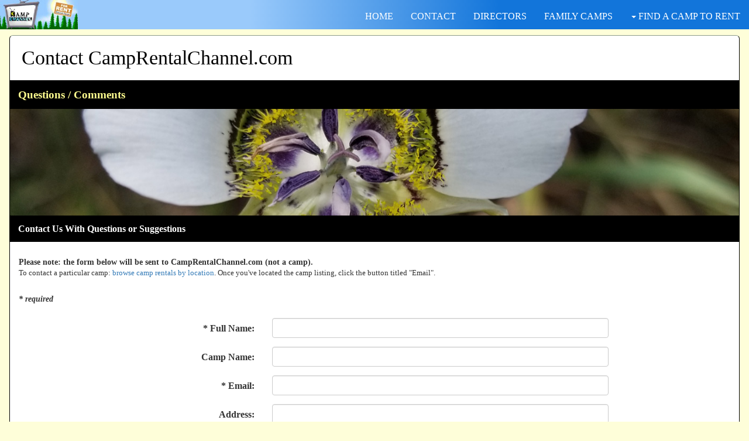

--- FILE ---
content_type: text/html; charset=UTF-8
request_url: https://www.camprentalchannel.com/summercamps/contact.shtml
body_size: 17513
content:
<!DOCTYPE html>
<html lang="en">
<head>
<!-- Google tag (gtag.js) -->
<script async src="https://www.googletagmanager.com/gtag/js?id=G-5F8MYW7982"></script>
<script>
  window.dataLayer = window.dataLayer || [];
  function gtag(){dataLayer.push(arguments);}
  gtag('js', new Date());

  gtag('config', 'G-5F8MYW7982');
</script>
<meta charset="utf-8">
<meta name="viewport" content="width=device-width, initial-scale=1.0"/>
<title>Summer Camp Rentals - Contact Us - CampRentalChannel.com</title>
<META name="description" content="Comprehesive directory of summer camp rentals.  Quickly find a suitable summer camp for rent for groups, picnics, company outdings, weddings, retreats, conferences, and more.">
<META name="keywords" content="summer camp rentals, camps for rent, retreats, weddings, conferences, summer camps, camps for sale, lease">
<meta http-equiv="Content-Type" content="text/html; charset=iso-8859-1">

<script src="/magnific/zepto.min.js"></script>
<script src="/magnific/jquery.magnific-popup.min.js" async></script>
<script type="text/javascript">

$(document).ready(function() {


	$('.image-popup-no-margins').magnificPopup({
		type: 'image',
		closeOnContentClick: true,
		closeBtnInside: false,
		fixedContentPos: true,
		mainClass: 'mfp-no-margins mfp-with-zoom', // class to remove default margin from left and right side
		image: {
			verticalFit: true
		},
		zoom: {
			enabled: true,
			duration: 300 // don't foget to change the duration also in CSS
		}
	});

});

</script>
<link rel="stylesheet" href="/magnific/magnific-popup.css">


<script type="text/javascript">

$(window).scroll(function() {

    if ($(this).scrollTop()>200)
     {
        $("#TextSpecialtyDescription").hide();
        $("#AlertLearnMore").hide();
     }
    else
     {
      $("#TextSpecialtyDescription").show("slow");
      $("#AlertLearnMore").show("slow");
     }
 });

</script>


<link href="/assets/css/bootstrap.min.css" rel="stylesheet" />
<link href="/assets/css/font-awesome.css" rel="stylesheet" />
<link href="/assets/css/custom-styles2019.css" rel="stylesheet" />




<script type="text/javascript">

	var chars = "0123456789ABCDEFGHIJKLMNOPQRSTUVWXTZabcdefghiklmnopqrstuvwxyz";
	var string_length = 8;
	var randomstring = '';
	for (var i=0; i<string_length; i++) {
		var rnum = Math.floor(Math.random() * chars.length);
		randomstring += chars.substring(rnum,rnum+1);
	}


unique_id=getCookie('unique_id');

if (unique_id!=null && unique_id!="")
  {
	}
  else
  {

  unique_id = randomstring;

  if (unique_id!=null && unique_id!="")
    {
    setCookie('unique_id',unique_id,365);
    }
  }


function getCookie(c_name)
{
if (document.cookie.length>0)
  {
  c_start=document.cookie.indexOf(c_name + "=");
  if (c_start!=-1)
    {
    c_start=c_start + c_name.length+1;
    c_end=document.cookie.indexOf(";",c_start);
    if (c_end==-1) c_end=document.cookie.length;
    return unescape(document.cookie.substring(c_start,c_end));
    }
  }
return "";
}

function setCookie(c_name,value,expiredays,path)
{
var exdate=new Date();
exdate.setDate(exdate.getDate()+expiredays);

document.cookie=c_name+ "=" +escape(value)+
((expiredays==null) ? "" : ";expires="+exdate.toGMTString())+ ";path=/";


}

</script>

<script language="Javascript">


function xmlhttpPost(strURL,Listing) {
    var xmlHttpReq = false;
    var self = this;

    // Mozilla/Safari
    if (window.XMLHttpRequest) {
        self.xmlHttpReq = new XMLHttpRequest();
    }
    // IE
    else if (window.ActiveXObject) {
        self.xmlHttpReq = new ActiveXObject("Microsoft.XMLHTTP");
    }
    self.xmlHttpReq.open('POST', strURL, true);
    self.xmlHttpReq.setRequestHeader('Content-Type', 'application/x-www-form-urlencoded');
    self.xmlHttpReq.onreadystatechange = function() {
        if (self.xmlHttpReq.readyState == 4) {
                  document.getElementById(Listing).innerHTML = self.xmlHttpReq.responseText;

        }
    }
    self.xmlHttpReq.send(getquerystring(Listing));
    
        // Line below will keep visitor who submits email request at the same location
        // However, apparently it's not necessary to send any document.location.href
        // it was there before, but now removed.

    if (Listing == "RequestForm") {
    	document.location.href = "#EmailRequest";
    }
    
}



function getquerystring(Listing) {

    var form = document.forms[Listing];

	var qstr = "";



    function GetElemValue(name, value) {

        qstr += (qstr.length > 0 ? "&" : "")

            + escape(name).replace(/\+/g, "%2B") + "="

            + escape(value ? value : "").replace(/\+/g, "%2B");

			//+ escape(value ? value : "").replace(/\n/g, "%0D");

    }



	var elemArray = form.elements;

    for (var i = 0; i < elemArray.length; i++) {

        var element = elemArray[i];

        var elemType = element.type.toUpperCase();

        var elemName = element.name;

        if (elemName) {

            if (elemType == "TEXT"

                    || elemType == "TEXTAREA"

                    || elemType == "PASSWORD"

					|| elemType == "BUTTON"

					|| elemType == "RESET"
					
					|| elemType == "TEL"

					|| elemType == "EMAIL"
					
					|| elemType == "DATE"

					|| elemType == "SUBMIT"

					|| elemType == "FILE"

					|| elemType == "IMAGE"

                    || elemType == "HIDDEN")

                GetElemValue(elemName, element.value);

            else if (elemType == "CHECKBOX" && element.checked)

                GetElemValue(elemName,

                    element.value ? element.value : "On");

            else if (elemType == "RADIO" && element.checked)

                GetElemValue(elemName, element.value);

            else if (elemType.indexOf("SELECT") != -1)

                for (var j = 0; j < element.options.length; j++) {

                    var option = element.options[j];

                    if (option.selected)

                        GetElemValue(elemName,

                            option.value ? option.value : option.text);

                }

        }

    }

    return qstr;

}
</script>



<SCRIPT LANGUAGE='JAVASCRIPT' TYPE='TEXT/JAVASCRIPT'>
<!--
var fenetre=null;

function NewWindow2(mypopurl,mypopname,sizew,sizeh,poppos,auFoyer){
document.cookie="poppedup=yes";
if(poppos=="center"){magauche=(screen.width)?(screen.width-sizew)/2:100;monhaut=(screen.height)?(screen.height-sizeh)/2:100;}
else if((poppos!='center') || poppos==null){magauche=20+0;monhaut=20+0}
reglages="width=" + sizew + ",height=" + sizeh + ",top=" + monhaut + ",left=" + magauche + ",scrollbars=no,location=no,directories=no,status=no,menubar=no,toolbar=no,resizable=yes";fenetre=window.open(mypopurl,mypopname,reglages);
fenetre.focus();}
// -->
</script>
</head><body>
    <div id="wrapper">


	<nav class="navbar navbar-default navbar-fixed-top">
            	<div class="container-fluid">
             		<div class="navbar-header">
                		<button type="button" class="navbar-toggle collapsed" data-toggle="collapse" data-target="#bs-example-navbar-collapse-1">
                    			<span class="sr-only">Toggle navigation</span>
                    			<span class="icon-bar"></span>
                    			<span class="icon-bar"></span>
                    			<span class="icon-bar"></span>
                		</button>
      				<a class="navbar-brand" href="/">
      				  <img alt="Brand" src="/assets/back50.jpg">
      				</a>             		
 			</div>
    			<div class="collapse navbar-collapse" id="bs-example-navbar-collapse-1">
    				<ul class="nav navbar-nav navbar-right PrimaryNavFlexContainer" id="main-menu">
                    <li id="PrimaryNavItemHome">
                        <a href="/">HOME</a> <span class="hidden-sm hidden-md hidden-lg glyphicon glyphicon-home"></span>
                    </li>
                     <li id="PrimaryNavItemContact">
                        <a href="/summercamps/contact.shtml">CONTACT</a> <span class="hidden-sm hidden-md hidden-lg glyphicon glyphicon-envelope"></span>
                    </li>
                     <li id="PrimaryNavItemDirectors">
		        <a href="/directors/">DIRECTORS</a> <span class="hidden-sm hidden-md hidden-lg glyphicon glyphicon-pushpin"></span>
                    </li>
                   <li id="PrimaryNavItemFamilyCamps">
                        <a href="https://www.campchannel.com/summer/family-camps/" target="_blank">FAMILY CAMPS</a> <span class="hidden-sm hidden-md hidden-lg glyphicon glyphicon-tree-deciduous"></span>
                    </li>
                     <li class="nav-item dropdown" id="PrimaryNavItemFind">
                         <a href="#" class="dropdown-toggle" data-toggle="dropdown" role="button" aria-haspopup="true" aria-expanded="false"><span class="caret"></span> FIND A CAMP TO RENT</a> <span class="hidden-sm hidden-md hidden-lg glyphicon glyphicon-search"></span>
                         <ul class="dropdown-menu">
                            <li>
                                <a href="/#FindCampByLocation">by Location</a>
                            </li>
                            <li>
                                <a href="/summercamps/keyword_search.shtml">Search</a>
                            </li>
                         </ul>
                     </li>
    		</ul>
       
        	</div>
       </nav>

	<div class="container" role="main" id="container_custom">

 <!-- new for banners -->

 		<div class="row">
             		<div class="col-xs-12 MainContentArea">
 <!-- new -->
 


             <div class="row">
                 <div class="col-sm-12">
                     <div class="panel panel-success" id="panel-full">
 						<div class="panel-header panel-browse">
              				<div class="row">
                					<div class="col-xs-12 bottom-align-text">
 									<h1 class=Titleh1Directors>Contact CampRentalChannel.com</h1>
 								</div>
 							</div>
              				<div class="row">
                					<div class="col-xs-12 bottom-align-text">
 									<h2 class=Titleh2>
 									Questions / Comments
 									</h2>
 								</div>
 							</div>
              				<div class="row" id=HeaderContentRow>
                					<div class="col-xs-12 text-right" id=HeaderContentImage>
 									<img srcset="/images/SplashImageContact-Mobile.jpg 420w,
   												/images/SplashImageContact-Tablet.jpg 768w,
   												/images/SplashImageContact-Desktop.jpg 1366w"
   											src="/images/SplashImageContact-Desktop.jpg" id="SplashImage" alt="Contact Us">
 								</div>
 							</div>
               				<div class="row" style="margin-left:0px;margin-right:0px;">
                					<div class="col-xs-12" id="BodyContentCol">
 									<h3 class="HeaderMidpageRight">
 										Contact Us With Questions or Suggestions
 									</h3>
 								</div>
 							</div>
  						</div>


						<div class="panel-body">



             			<div class="row">
                			<div class="col-xs-12 col-md-10">

						<div class="text90" style="padding-top: 0px;padding-bottom: 25px;"><strong>Please note: the form below will be sent to CampRentalChannel.com (not a camp).</strong>
						<br><span style="font-size:.9em;">To contact a particular camp: <a href="/#FindCampByLocation">browse camp rentals by location</a>.   Once you've located the camp listing, click the button titled "Email".</span>
						</div>


		<span style="font-size:.9em;font-weight:bold;"><i>* required</i></span>

		<br><br>

		<form action="/cgi-bin/contact.cgi" method=post class="form-horizontal" role="form">

				<div class="form-group">
					<label for="inputFullName" class="col-sm-5 control-label text-dark">* Full Name:</label>
					<div class="col-sm-7">
					<input type=text class="form-control" name="FullName">
					</div>
				</div>

			<div class="form-group">
				<label for="inputCampName" class="col-sm-5 control-label text-dark">Camp Name:</label>
				<div class="col-sm-7">
					<input type=text class="form-control" name="CampName">
				</div>
			</div>

			<div class="form-group">
				<label for="inputEmail" class="col-sm-5 control-label text-dark">* Email:</label>
				<div class="col-sm-7">
					<input type=email class="form-control" name="Email">
				</div>
			</div>
			<div class="form-group">
				<label for="inputAddress" class="col-sm-5 control-label text-dark">Address:</label>
				<div class="col-sm-7">
					<input type=text class="form-control" name="Address">
				</div>
			</div>
			<div class="form-group">
				<label for="inputCity" class="col-sm-5 control-label text-dark">City:</label>
				<div class="col-sm-7">
					<input type=text class="form-control" name="City">
				</div>
			</div>
			<div class="form-group">
				<label for="inputState" class="col-sm-5 control-label text-dark">State:</label>
				<div class="col-sm-7">
					<input type=text class="form-control" name="State">
				</div>
			</div>
			<div class="form-group">
				<label for="inputZip" class="col-sm-5 control-label text-dark">Zip:</label>
				<div class="col-sm-7">
					<input type=text class="form-control" name="Zip">
				</div>
			</div>
			<div class="form-group">
				<label for="inputTelephone" class="col-sm-5 control-label text-dark">Telephone:</label>
				<div class="col-sm-7">
					<input type=text class="form-control" name="Telephone">
				</div>
			</div>
			<div class="form-group">
				<label for="inputRole" class="col-sm-5 control-label text-dark">I am:</label>
				<div class="col-sm-7 listing-data">
					<select id="Select1" name=role>
						<option value="Please Select"> Please Select
						<option value="Camp Director"> Camper Director
						<option value="Looking For A Camp Rental"> Looking For A Camp Rental
						<option value="Other"> Other
					</select>
				</div>
			</div>
			<div class="form-group">
				    <label for="inputcustom_message" class="col-sm-5 control-label text-dark">Message:</label>
				     <div class="col-sm-7">
    				<textarea class="form-control" name=Question cols=45 rows=5 wrap=virtual></textarea>
    				<br><span style="color:red;font-size:.8em;">Website or email address not permitted within message field.</span>
    				<br><br>
    				<span style="font-size:.8em;">All information provided will be used for internal purposes and will not be released to any third parties.</span>
    				</div>
			</div>
			<div class="form-group">
    				<div class="col-sm-offset-5 col-sm-7">

					<script src="https://www.google.com/recaptcha/api.js" async defer></script><div class="g-recaptcha" data-sitekey="6LeeJRwaAAAAANjA9lgiNST3tC-cMF1fqe4VOU7l"></div>

					</div>
			</div>
			<div class="form-group">
				<div class="col-sm-offset-5 col-sm-7">
				<button type="submit" class="btn btn-blue btn-lg">Send Message</button>
				<br><br>
				</div>
  			</div>

				<input type=hidden name=ReferringPage value="(none)">
				<input type=hidden name=ReferringIP value="3.134.112.112">
			</form>


				</div>
			</div>

						</div>
					</div>
				</div>
			</div>



		<br>




	<br><br>
	<div class="row">
        	<div class="col-xs-12 col-sm-6 links-footer">
			<strong>Copyright &copy; 1995 - 2026 Camp Channel, Inc.</strong>
		</div>
        	<div class="col-xs-12 col-sm-6 text-right-not-xs links-footer">
			<a tabindex="0" class="btn btn-xs btn-success btn-other text-left" role="button" data-toggle="popover" data-container="body" data-trigger="focus" title="" data-placement="auto left" data-html="true" data-content="<span class='listing-data'>
			The listings and information contained herein for each camp have not been verified by CampRentalChannel.com as to their accuracy or validity.</span>" data-original-title="<strong>Important Disclaimer</strong>">Important Disclaimer</a>
		</div>
	</div>
	<div class="row">
		<div class="col-xs-12">
			<hr>
		</div>
	</div>
	<div class="row">
		<div class="col-xs-6 col-sm-4 links-footer" style="padding-right:0px;">
		<strong>Find a Camp for Rent</strong>
		<br><a href="/#FindCampByLocation">by Location</a>
		<br><a href="/summercamps/keyword_search.shtml">Search</a>
		</div>
		<div class="col-xs-6 col-sm-4 links-footer" style="padding-left:10px;">
		<a href="https://www.campchannel.com/summer/family-camps/" target="_blank"><strong>Family Camps</strong></a>
		<br><a href="/summercamps/contact.shtml"><strong>Contact Us</strong></a>
		<br><a href="/directors/"><strong>Camp Directors</strong></a>
		<br><a href="/"><strong>Home</strong></a>
		</div>
	</div>
	
 <!-- new for banner ads -->
 			</div>
             <div class="col-md-2">
             </div>
         </div>
 <!-- new -->
			</div>
             <!-- /. PAGE INNER  -->
            </div>
         <!-- /. PAGE WRAPPER  -->
       </div>
     <!-- /. WRAPPER  -->

<!-- changed jquery on 4/11/15 to file below   <script src="/assets/js/jquery-1.10.2.js"></script> -->



 
     <!-- Metis Menu Js -->


   	<script src="/assets/js/jquery.min.js"></script>

           <!-- Bootstrap Js -->
          <script src="/assets/js/bootstrap.min.js"></script>










 <script type="text/javascript">
 
var $jq = jQuery.noConflict();

 $jq(function () {
$jq('[data-toggle="popover"]').popover()
 })
 
 $jq(function () {
   $jq('[data-toggle="tooltip"]').tooltip()
})

 </script>





</body>
</html>

--- FILE ---
content_type: text/html; charset=utf-8
request_url: https://www.google.com/recaptcha/api2/anchor?ar=1&k=6LeeJRwaAAAAANjA9lgiNST3tC-cMF1fqe4VOU7l&co=aHR0cHM6Ly93d3cuY2FtcHJlbnRhbGNoYW5uZWwuY29tOjQ0Mw..&hl=en&v=PoyoqOPhxBO7pBk68S4YbpHZ&size=normal&anchor-ms=20000&execute-ms=30000&cb=zfba41qbgtew
body_size: 49486
content:
<!DOCTYPE HTML><html dir="ltr" lang="en"><head><meta http-equiv="Content-Type" content="text/html; charset=UTF-8">
<meta http-equiv="X-UA-Compatible" content="IE=edge">
<title>reCAPTCHA</title>
<style type="text/css">
/* cyrillic-ext */
@font-face {
  font-family: 'Roboto';
  font-style: normal;
  font-weight: 400;
  font-stretch: 100%;
  src: url(//fonts.gstatic.com/s/roboto/v48/KFO7CnqEu92Fr1ME7kSn66aGLdTylUAMa3GUBHMdazTgWw.woff2) format('woff2');
  unicode-range: U+0460-052F, U+1C80-1C8A, U+20B4, U+2DE0-2DFF, U+A640-A69F, U+FE2E-FE2F;
}
/* cyrillic */
@font-face {
  font-family: 'Roboto';
  font-style: normal;
  font-weight: 400;
  font-stretch: 100%;
  src: url(//fonts.gstatic.com/s/roboto/v48/KFO7CnqEu92Fr1ME7kSn66aGLdTylUAMa3iUBHMdazTgWw.woff2) format('woff2');
  unicode-range: U+0301, U+0400-045F, U+0490-0491, U+04B0-04B1, U+2116;
}
/* greek-ext */
@font-face {
  font-family: 'Roboto';
  font-style: normal;
  font-weight: 400;
  font-stretch: 100%;
  src: url(//fonts.gstatic.com/s/roboto/v48/KFO7CnqEu92Fr1ME7kSn66aGLdTylUAMa3CUBHMdazTgWw.woff2) format('woff2');
  unicode-range: U+1F00-1FFF;
}
/* greek */
@font-face {
  font-family: 'Roboto';
  font-style: normal;
  font-weight: 400;
  font-stretch: 100%;
  src: url(//fonts.gstatic.com/s/roboto/v48/KFO7CnqEu92Fr1ME7kSn66aGLdTylUAMa3-UBHMdazTgWw.woff2) format('woff2');
  unicode-range: U+0370-0377, U+037A-037F, U+0384-038A, U+038C, U+038E-03A1, U+03A3-03FF;
}
/* math */
@font-face {
  font-family: 'Roboto';
  font-style: normal;
  font-weight: 400;
  font-stretch: 100%;
  src: url(//fonts.gstatic.com/s/roboto/v48/KFO7CnqEu92Fr1ME7kSn66aGLdTylUAMawCUBHMdazTgWw.woff2) format('woff2');
  unicode-range: U+0302-0303, U+0305, U+0307-0308, U+0310, U+0312, U+0315, U+031A, U+0326-0327, U+032C, U+032F-0330, U+0332-0333, U+0338, U+033A, U+0346, U+034D, U+0391-03A1, U+03A3-03A9, U+03B1-03C9, U+03D1, U+03D5-03D6, U+03F0-03F1, U+03F4-03F5, U+2016-2017, U+2034-2038, U+203C, U+2040, U+2043, U+2047, U+2050, U+2057, U+205F, U+2070-2071, U+2074-208E, U+2090-209C, U+20D0-20DC, U+20E1, U+20E5-20EF, U+2100-2112, U+2114-2115, U+2117-2121, U+2123-214F, U+2190, U+2192, U+2194-21AE, U+21B0-21E5, U+21F1-21F2, U+21F4-2211, U+2213-2214, U+2216-22FF, U+2308-230B, U+2310, U+2319, U+231C-2321, U+2336-237A, U+237C, U+2395, U+239B-23B7, U+23D0, U+23DC-23E1, U+2474-2475, U+25AF, U+25B3, U+25B7, U+25BD, U+25C1, U+25CA, U+25CC, U+25FB, U+266D-266F, U+27C0-27FF, U+2900-2AFF, U+2B0E-2B11, U+2B30-2B4C, U+2BFE, U+3030, U+FF5B, U+FF5D, U+1D400-1D7FF, U+1EE00-1EEFF;
}
/* symbols */
@font-face {
  font-family: 'Roboto';
  font-style: normal;
  font-weight: 400;
  font-stretch: 100%;
  src: url(//fonts.gstatic.com/s/roboto/v48/KFO7CnqEu92Fr1ME7kSn66aGLdTylUAMaxKUBHMdazTgWw.woff2) format('woff2');
  unicode-range: U+0001-000C, U+000E-001F, U+007F-009F, U+20DD-20E0, U+20E2-20E4, U+2150-218F, U+2190, U+2192, U+2194-2199, U+21AF, U+21E6-21F0, U+21F3, U+2218-2219, U+2299, U+22C4-22C6, U+2300-243F, U+2440-244A, U+2460-24FF, U+25A0-27BF, U+2800-28FF, U+2921-2922, U+2981, U+29BF, U+29EB, U+2B00-2BFF, U+4DC0-4DFF, U+FFF9-FFFB, U+10140-1018E, U+10190-1019C, U+101A0, U+101D0-101FD, U+102E0-102FB, U+10E60-10E7E, U+1D2C0-1D2D3, U+1D2E0-1D37F, U+1F000-1F0FF, U+1F100-1F1AD, U+1F1E6-1F1FF, U+1F30D-1F30F, U+1F315, U+1F31C, U+1F31E, U+1F320-1F32C, U+1F336, U+1F378, U+1F37D, U+1F382, U+1F393-1F39F, U+1F3A7-1F3A8, U+1F3AC-1F3AF, U+1F3C2, U+1F3C4-1F3C6, U+1F3CA-1F3CE, U+1F3D4-1F3E0, U+1F3ED, U+1F3F1-1F3F3, U+1F3F5-1F3F7, U+1F408, U+1F415, U+1F41F, U+1F426, U+1F43F, U+1F441-1F442, U+1F444, U+1F446-1F449, U+1F44C-1F44E, U+1F453, U+1F46A, U+1F47D, U+1F4A3, U+1F4B0, U+1F4B3, U+1F4B9, U+1F4BB, U+1F4BF, U+1F4C8-1F4CB, U+1F4D6, U+1F4DA, U+1F4DF, U+1F4E3-1F4E6, U+1F4EA-1F4ED, U+1F4F7, U+1F4F9-1F4FB, U+1F4FD-1F4FE, U+1F503, U+1F507-1F50B, U+1F50D, U+1F512-1F513, U+1F53E-1F54A, U+1F54F-1F5FA, U+1F610, U+1F650-1F67F, U+1F687, U+1F68D, U+1F691, U+1F694, U+1F698, U+1F6AD, U+1F6B2, U+1F6B9-1F6BA, U+1F6BC, U+1F6C6-1F6CF, U+1F6D3-1F6D7, U+1F6E0-1F6EA, U+1F6F0-1F6F3, U+1F6F7-1F6FC, U+1F700-1F7FF, U+1F800-1F80B, U+1F810-1F847, U+1F850-1F859, U+1F860-1F887, U+1F890-1F8AD, U+1F8B0-1F8BB, U+1F8C0-1F8C1, U+1F900-1F90B, U+1F93B, U+1F946, U+1F984, U+1F996, U+1F9E9, U+1FA00-1FA6F, U+1FA70-1FA7C, U+1FA80-1FA89, U+1FA8F-1FAC6, U+1FACE-1FADC, U+1FADF-1FAE9, U+1FAF0-1FAF8, U+1FB00-1FBFF;
}
/* vietnamese */
@font-face {
  font-family: 'Roboto';
  font-style: normal;
  font-weight: 400;
  font-stretch: 100%;
  src: url(//fonts.gstatic.com/s/roboto/v48/KFO7CnqEu92Fr1ME7kSn66aGLdTylUAMa3OUBHMdazTgWw.woff2) format('woff2');
  unicode-range: U+0102-0103, U+0110-0111, U+0128-0129, U+0168-0169, U+01A0-01A1, U+01AF-01B0, U+0300-0301, U+0303-0304, U+0308-0309, U+0323, U+0329, U+1EA0-1EF9, U+20AB;
}
/* latin-ext */
@font-face {
  font-family: 'Roboto';
  font-style: normal;
  font-weight: 400;
  font-stretch: 100%;
  src: url(//fonts.gstatic.com/s/roboto/v48/KFO7CnqEu92Fr1ME7kSn66aGLdTylUAMa3KUBHMdazTgWw.woff2) format('woff2');
  unicode-range: U+0100-02BA, U+02BD-02C5, U+02C7-02CC, U+02CE-02D7, U+02DD-02FF, U+0304, U+0308, U+0329, U+1D00-1DBF, U+1E00-1E9F, U+1EF2-1EFF, U+2020, U+20A0-20AB, U+20AD-20C0, U+2113, U+2C60-2C7F, U+A720-A7FF;
}
/* latin */
@font-face {
  font-family: 'Roboto';
  font-style: normal;
  font-weight: 400;
  font-stretch: 100%;
  src: url(//fonts.gstatic.com/s/roboto/v48/KFO7CnqEu92Fr1ME7kSn66aGLdTylUAMa3yUBHMdazQ.woff2) format('woff2');
  unicode-range: U+0000-00FF, U+0131, U+0152-0153, U+02BB-02BC, U+02C6, U+02DA, U+02DC, U+0304, U+0308, U+0329, U+2000-206F, U+20AC, U+2122, U+2191, U+2193, U+2212, U+2215, U+FEFF, U+FFFD;
}
/* cyrillic-ext */
@font-face {
  font-family: 'Roboto';
  font-style: normal;
  font-weight: 500;
  font-stretch: 100%;
  src: url(//fonts.gstatic.com/s/roboto/v48/KFO7CnqEu92Fr1ME7kSn66aGLdTylUAMa3GUBHMdazTgWw.woff2) format('woff2');
  unicode-range: U+0460-052F, U+1C80-1C8A, U+20B4, U+2DE0-2DFF, U+A640-A69F, U+FE2E-FE2F;
}
/* cyrillic */
@font-face {
  font-family: 'Roboto';
  font-style: normal;
  font-weight: 500;
  font-stretch: 100%;
  src: url(//fonts.gstatic.com/s/roboto/v48/KFO7CnqEu92Fr1ME7kSn66aGLdTylUAMa3iUBHMdazTgWw.woff2) format('woff2');
  unicode-range: U+0301, U+0400-045F, U+0490-0491, U+04B0-04B1, U+2116;
}
/* greek-ext */
@font-face {
  font-family: 'Roboto';
  font-style: normal;
  font-weight: 500;
  font-stretch: 100%;
  src: url(//fonts.gstatic.com/s/roboto/v48/KFO7CnqEu92Fr1ME7kSn66aGLdTylUAMa3CUBHMdazTgWw.woff2) format('woff2');
  unicode-range: U+1F00-1FFF;
}
/* greek */
@font-face {
  font-family: 'Roboto';
  font-style: normal;
  font-weight: 500;
  font-stretch: 100%;
  src: url(//fonts.gstatic.com/s/roboto/v48/KFO7CnqEu92Fr1ME7kSn66aGLdTylUAMa3-UBHMdazTgWw.woff2) format('woff2');
  unicode-range: U+0370-0377, U+037A-037F, U+0384-038A, U+038C, U+038E-03A1, U+03A3-03FF;
}
/* math */
@font-face {
  font-family: 'Roboto';
  font-style: normal;
  font-weight: 500;
  font-stretch: 100%;
  src: url(//fonts.gstatic.com/s/roboto/v48/KFO7CnqEu92Fr1ME7kSn66aGLdTylUAMawCUBHMdazTgWw.woff2) format('woff2');
  unicode-range: U+0302-0303, U+0305, U+0307-0308, U+0310, U+0312, U+0315, U+031A, U+0326-0327, U+032C, U+032F-0330, U+0332-0333, U+0338, U+033A, U+0346, U+034D, U+0391-03A1, U+03A3-03A9, U+03B1-03C9, U+03D1, U+03D5-03D6, U+03F0-03F1, U+03F4-03F5, U+2016-2017, U+2034-2038, U+203C, U+2040, U+2043, U+2047, U+2050, U+2057, U+205F, U+2070-2071, U+2074-208E, U+2090-209C, U+20D0-20DC, U+20E1, U+20E5-20EF, U+2100-2112, U+2114-2115, U+2117-2121, U+2123-214F, U+2190, U+2192, U+2194-21AE, U+21B0-21E5, U+21F1-21F2, U+21F4-2211, U+2213-2214, U+2216-22FF, U+2308-230B, U+2310, U+2319, U+231C-2321, U+2336-237A, U+237C, U+2395, U+239B-23B7, U+23D0, U+23DC-23E1, U+2474-2475, U+25AF, U+25B3, U+25B7, U+25BD, U+25C1, U+25CA, U+25CC, U+25FB, U+266D-266F, U+27C0-27FF, U+2900-2AFF, U+2B0E-2B11, U+2B30-2B4C, U+2BFE, U+3030, U+FF5B, U+FF5D, U+1D400-1D7FF, U+1EE00-1EEFF;
}
/* symbols */
@font-face {
  font-family: 'Roboto';
  font-style: normal;
  font-weight: 500;
  font-stretch: 100%;
  src: url(//fonts.gstatic.com/s/roboto/v48/KFO7CnqEu92Fr1ME7kSn66aGLdTylUAMaxKUBHMdazTgWw.woff2) format('woff2');
  unicode-range: U+0001-000C, U+000E-001F, U+007F-009F, U+20DD-20E0, U+20E2-20E4, U+2150-218F, U+2190, U+2192, U+2194-2199, U+21AF, U+21E6-21F0, U+21F3, U+2218-2219, U+2299, U+22C4-22C6, U+2300-243F, U+2440-244A, U+2460-24FF, U+25A0-27BF, U+2800-28FF, U+2921-2922, U+2981, U+29BF, U+29EB, U+2B00-2BFF, U+4DC0-4DFF, U+FFF9-FFFB, U+10140-1018E, U+10190-1019C, U+101A0, U+101D0-101FD, U+102E0-102FB, U+10E60-10E7E, U+1D2C0-1D2D3, U+1D2E0-1D37F, U+1F000-1F0FF, U+1F100-1F1AD, U+1F1E6-1F1FF, U+1F30D-1F30F, U+1F315, U+1F31C, U+1F31E, U+1F320-1F32C, U+1F336, U+1F378, U+1F37D, U+1F382, U+1F393-1F39F, U+1F3A7-1F3A8, U+1F3AC-1F3AF, U+1F3C2, U+1F3C4-1F3C6, U+1F3CA-1F3CE, U+1F3D4-1F3E0, U+1F3ED, U+1F3F1-1F3F3, U+1F3F5-1F3F7, U+1F408, U+1F415, U+1F41F, U+1F426, U+1F43F, U+1F441-1F442, U+1F444, U+1F446-1F449, U+1F44C-1F44E, U+1F453, U+1F46A, U+1F47D, U+1F4A3, U+1F4B0, U+1F4B3, U+1F4B9, U+1F4BB, U+1F4BF, U+1F4C8-1F4CB, U+1F4D6, U+1F4DA, U+1F4DF, U+1F4E3-1F4E6, U+1F4EA-1F4ED, U+1F4F7, U+1F4F9-1F4FB, U+1F4FD-1F4FE, U+1F503, U+1F507-1F50B, U+1F50D, U+1F512-1F513, U+1F53E-1F54A, U+1F54F-1F5FA, U+1F610, U+1F650-1F67F, U+1F687, U+1F68D, U+1F691, U+1F694, U+1F698, U+1F6AD, U+1F6B2, U+1F6B9-1F6BA, U+1F6BC, U+1F6C6-1F6CF, U+1F6D3-1F6D7, U+1F6E0-1F6EA, U+1F6F0-1F6F3, U+1F6F7-1F6FC, U+1F700-1F7FF, U+1F800-1F80B, U+1F810-1F847, U+1F850-1F859, U+1F860-1F887, U+1F890-1F8AD, U+1F8B0-1F8BB, U+1F8C0-1F8C1, U+1F900-1F90B, U+1F93B, U+1F946, U+1F984, U+1F996, U+1F9E9, U+1FA00-1FA6F, U+1FA70-1FA7C, U+1FA80-1FA89, U+1FA8F-1FAC6, U+1FACE-1FADC, U+1FADF-1FAE9, U+1FAF0-1FAF8, U+1FB00-1FBFF;
}
/* vietnamese */
@font-face {
  font-family: 'Roboto';
  font-style: normal;
  font-weight: 500;
  font-stretch: 100%;
  src: url(//fonts.gstatic.com/s/roboto/v48/KFO7CnqEu92Fr1ME7kSn66aGLdTylUAMa3OUBHMdazTgWw.woff2) format('woff2');
  unicode-range: U+0102-0103, U+0110-0111, U+0128-0129, U+0168-0169, U+01A0-01A1, U+01AF-01B0, U+0300-0301, U+0303-0304, U+0308-0309, U+0323, U+0329, U+1EA0-1EF9, U+20AB;
}
/* latin-ext */
@font-face {
  font-family: 'Roboto';
  font-style: normal;
  font-weight: 500;
  font-stretch: 100%;
  src: url(//fonts.gstatic.com/s/roboto/v48/KFO7CnqEu92Fr1ME7kSn66aGLdTylUAMa3KUBHMdazTgWw.woff2) format('woff2');
  unicode-range: U+0100-02BA, U+02BD-02C5, U+02C7-02CC, U+02CE-02D7, U+02DD-02FF, U+0304, U+0308, U+0329, U+1D00-1DBF, U+1E00-1E9F, U+1EF2-1EFF, U+2020, U+20A0-20AB, U+20AD-20C0, U+2113, U+2C60-2C7F, U+A720-A7FF;
}
/* latin */
@font-face {
  font-family: 'Roboto';
  font-style: normal;
  font-weight: 500;
  font-stretch: 100%;
  src: url(//fonts.gstatic.com/s/roboto/v48/KFO7CnqEu92Fr1ME7kSn66aGLdTylUAMa3yUBHMdazQ.woff2) format('woff2');
  unicode-range: U+0000-00FF, U+0131, U+0152-0153, U+02BB-02BC, U+02C6, U+02DA, U+02DC, U+0304, U+0308, U+0329, U+2000-206F, U+20AC, U+2122, U+2191, U+2193, U+2212, U+2215, U+FEFF, U+FFFD;
}
/* cyrillic-ext */
@font-face {
  font-family: 'Roboto';
  font-style: normal;
  font-weight: 900;
  font-stretch: 100%;
  src: url(//fonts.gstatic.com/s/roboto/v48/KFO7CnqEu92Fr1ME7kSn66aGLdTylUAMa3GUBHMdazTgWw.woff2) format('woff2');
  unicode-range: U+0460-052F, U+1C80-1C8A, U+20B4, U+2DE0-2DFF, U+A640-A69F, U+FE2E-FE2F;
}
/* cyrillic */
@font-face {
  font-family: 'Roboto';
  font-style: normal;
  font-weight: 900;
  font-stretch: 100%;
  src: url(//fonts.gstatic.com/s/roboto/v48/KFO7CnqEu92Fr1ME7kSn66aGLdTylUAMa3iUBHMdazTgWw.woff2) format('woff2');
  unicode-range: U+0301, U+0400-045F, U+0490-0491, U+04B0-04B1, U+2116;
}
/* greek-ext */
@font-face {
  font-family: 'Roboto';
  font-style: normal;
  font-weight: 900;
  font-stretch: 100%;
  src: url(//fonts.gstatic.com/s/roboto/v48/KFO7CnqEu92Fr1ME7kSn66aGLdTylUAMa3CUBHMdazTgWw.woff2) format('woff2');
  unicode-range: U+1F00-1FFF;
}
/* greek */
@font-face {
  font-family: 'Roboto';
  font-style: normal;
  font-weight: 900;
  font-stretch: 100%;
  src: url(//fonts.gstatic.com/s/roboto/v48/KFO7CnqEu92Fr1ME7kSn66aGLdTylUAMa3-UBHMdazTgWw.woff2) format('woff2');
  unicode-range: U+0370-0377, U+037A-037F, U+0384-038A, U+038C, U+038E-03A1, U+03A3-03FF;
}
/* math */
@font-face {
  font-family: 'Roboto';
  font-style: normal;
  font-weight: 900;
  font-stretch: 100%;
  src: url(//fonts.gstatic.com/s/roboto/v48/KFO7CnqEu92Fr1ME7kSn66aGLdTylUAMawCUBHMdazTgWw.woff2) format('woff2');
  unicode-range: U+0302-0303, U+0305, U+0307-0308, U+0310, U+0312, U+0315, U+031A, U+0326-0327, U+032C, U+032F-0330, U+0332-0333, U+0338, U+033A, U+0346, U+034D, U+0391-03A1, U+03A3-03A9, U+03B1-03C9, U+03D1, U+03D5-03D6, U+03F0-03F1, U+03F4-03F5, U+2016-2017, U+2034-2038, U+203C, U+2040, U+2043, U+2047, U+2050, U+2057, U+205F, U+2070-2071, U+2074-208E, U+2090-209C, U+20D0-20DC, U+20E1, U+20E5-20EF, U+2100-2112, U+2114-2115, U+2117-2121, U+2123-214F, U+2190, U+2192, U+2194-21AE, U+21B0-21E5, U+21F1-21F2, U+21F4-2211, U+2213-2214, U+2216-22FF, U+2308-230B, U+2310, U+2319, U+231C-2321, U+2336-237A, U+237C, U+2395, U+239B-23B7, U+23D0, U+23DC-23E1, U+2474-2475, U+25AF, U+25B3, U+25B7, U+25BD, U+25C1, U+25CA, U+25CC, U+25FB, U+266D-266F, U+27C0-27FF, U+2900-2AFF, U+2B0E-2B11, U+2B30-2B4C, U+2BFE, U+3030, U+FF5B, U+FF5D, U+1D400-1D7FF, U+1EE00-1EEFF;
}
/* symbols */
@font-face {
  font-family: 'Roboto';
  font-style: normal;
  font-weight: 900;
  font-stretch: 100%;
  src: url(//fonts.gstatic.com/s/roboto/v48/KFO7CnqEu92Fr1ME7kSn66aGLdTylUAMaxKUBHMdazTgWw.woff2) format('woff2');
  unicode-range: U+0001-000C, U+000E-001F, U+007F-009F, U+20DD-20E0, U+20E2-20E4, U+2150-218F, U+2190, U+2192, U+2194-2199, U+21AF, U+21E6-21F0, U+21F3, U+2218-2219, U+2299, U+22C4-22C6, U+2300-243F, U+2440-244A, U+2460-24FF, U+25A0-27BF, U+2800-28FF, U+2921-2922, U+2981, U+29BF, U+29EB, U+2B00-2BFF, U+4DC0-4DFF, U+FFF9-FFFB, U+10140-1018E, U+10190-1019C, U+101A0, U+101D0-101FD, U+102E0-102FB, U+10E60-10E7E, U+1D2C0-1D2D3, U+1D2E0-1D37F, U+1F000-1F0FF, U+1F100-1F1AD, U+1F1E6-1F1FF, U+1F30D-1F30F, U+1F315, U+1F31C, U+1F31E, U+1F320-1F32C, U+1F336, U+1F378, U+1F37D, U+1F382, U+1F393-1F39F, U+1F3A7-1F3A8, U+1F3AC-1F3AF, U+1F3C2, U+1F3C4-1F3C6, U+1F3CA-1F3CE, U+1F3D4-1F3E0, U+1F3ED, U+1F3F1-1F3F3, U+1F3F5-1F3F7, U+1F408, U+1F415, U+1F41F, U+1F426, U+1F43F, U+1F441-1F442, U+1F444, U+1F446-1F449, U+1F44C-1F44E, U+1F453, U+1F46A, U+1F47D, U+1F4A3, U+1F4B0, U+1F4B3, U+1F4B9, U+1F4BB, U+1F4BF, U+1F4C8-1F4CB, U+1F4D6, U+1F4DA, U+1F4DF, U+1F4E3-1F4E6, U+1F4EA-1F4ED, U+1F4F7, U+1F4F9-1F4FB, U+1F4FD-1F4FE, U+1F503, U+1F507-1F50B, U+1F50D, U+1F512-1F513, U+1F53E-1F54A, U+1F54F-1F5FA, U+1F610, U+1F650-1F67F, U+1F687, U+1F68D, U+1F691, U+1F694, U+1F698, U+1F6AD, U+1F6B2, U+1F6B9-1F6BA, U+1F6BC, U+1F6C6-1F6CF, U+1F6D3-1F6D7, U+1F6E0-1F6EA, U+1F6F0-1F6F3, U+1F6F7-1F6FC, U+1F700-1F7FF, U+1F800-1F80B, U+1F810-1F847, U+1F850-1F859, U+1F860-1F887, U+1F890-1F8AD, U+1F8B0-1F8BB, U+1F8C0-1F8C1, U+1F900-1F90B, U+1F93B, U+1F946, U+1F984, U+1F996, U+1F9E9, U+1FA00-1FA6F, U+1FA70-1FA7C, U+1FA80-1FA89, U+1FA8F-1FAC6, U+1FACE-1FADC, U+1FADF-1FAE9, U+1FAF0-1FAF8, U+1FB00-1FBFF;
}
/* vietnamese */
@font-face {
  font-family: 'Roboto';
  font-style: normal;
  font-weight: 900;
  font-stretch: 100%;
  src: url(//fonts.gstatic.com/s/roboto/v48/KFO7CnqEu92Fr1ME7kSn66aGLdTylUAMa3OUBHMdazTgWw.woff2) format('woff2');
  unicode-range: U+0102-0103, U+0110-0111, U+0128-0129, U+0168-0169, U+01A0-01A1, U+01AF-01B0, U+0300-0301, U+0303-0304, U+0308-0309, U+0323, U+0329, U+1EA0-1EF9, U+20AB;
}
/* latin-ext */
@font-face {
  font-family: 'Roboto';
  font-style: normal;
  font-weight: 900;
  font-stretch: 100%;
  src: url(//fonts.gstatic.com/s/roboto/v48/KFO7CnqEu92Fr1ME7kSn66aGLdTylUAMa3KUBHMdazTgWw.woff2) format('woff2');
  unicode-range: U+0100-02BA, U+02BD-02C5, U+02C7-02CC, U+02CE-02D7, U+02DD-02FF, U+0304, U+0308, U+0329, U+1D00-1DBF, U+1E00-1E9F, U+1EF2-1EFF, U+2020, U+20A0-20AB, U+20AD-20C0, U+2113, U+2C60-2C7F, U+A720-A7FF;
}
/* latin */
@font-face {
  font-family: 'Roboto';
  font-style: normal;
  font-weight: 900;
  font-stretch: 100%;
  src: url(//fonts.gstatic.com/s/roboto/v48/KFO7CnqEu92Fr1ME7kSn66aGLdTylUAMa3yUBHMdazQ.woff2) format('woff2');
  unicode-range: U+0000-00FF, U+0131, U+0152-0153, U+02BB-02BC, U+02C6, U+02DA, U+02DC, U+0304, U+0308, U+0329, U+2000-206F, U+20AC, U+2122, U+2191, U+2193, U+2212, U+2215, U+FEFF, U+FFFD;
}

</style>
<link rel="stylesheet" type="text/css" href="https://www.gstatic.com/recaptcha/releases/PoyoqOPhxBO7pBk68S4YbpHZ/styles__ltr.css">
<script nonce="NfNxPbb7mBS3glIzC3tRxg" type="text/javascript">window['__recaptcha_api'] = 'https://www.google.com/recaptcha/api2/';</script>
<script type="text/javascript" src="https://www.gstatic.com/recaptcha/releases/PoyoqOPhxBO7pBk68S4YbpHZ/recaptcha__en.js" nonce="NfNxPbb7mBS3glIzC3tRxg">
      
    </script></head>
<body><div id="rc-anchor-alert" class="rc-anchor-alert"></div>
<input type="hidden" id="recaptcha-token" value="[base64]">
<script type="text/javascript" nonce="NfNxPbb7mBS3glIzC3tRxg">
      recaptcha.anchor.Main.init("[\x22ainput\x22,[\x22bgdata\x22,\x22\x22,\[base64]/[base64]/[base64]/KE4oMTI0LHYsdi5HKSxMWihsLHYpKTpOKDEyNCx2LGwpLFYpLHYpLFQpKSxGKDE3MSx2KX0scjc9ZnVuY3Rpb24obCl7cmV0dXJuIGx9LEM9ZnVuY3Rpb24obCxWLHYpe04odixsLFYpLFZbYWtdPTI3OTZ9LG49ZnVuY3Rpb24obCxWKXtWLlg9KChWLlg/[base64]/[base64]/[base64]/[base64]/[base64]/[base64]/[base64]/[base64]/[base64]/[base64]/[base64]\\u003d\x22,\[base64]\\u003d\\u003d\x22,\x22JsKzQcKDwpfCnioDbQLCrWDDqHksw6wIw5nDqCtCcntRDMKww4pMw6towrIYw7LDlyDCrS/CrMKKwq/DhQI/ZsK1woHDjxkaRsO7w47DicKHw6vDokPCu1NUZ8OlFcKnA8Kbw4fDn8KlHxl4woTCjMO/[base64]/[base64]/CmiDDrMKSbsOLwq3CssOtw5DCvsKKw7pawpgQw4F3ZyrCggLDpl4VX8KpaMKYb8Kpw6fDhApew5pJbi7CtQQPw4QkEArDjMKtwp7DqcK7wpLDgwN4w7fCocOBI8Okw49Qw5ULKcKzw7NxJMKnwr/DjUTCncK0w7vCggEFPsKPwohpPyjDkMK3HFzDisOZDkV/fR7DlV3ClnB0w7QNZ8KZX8O5w6nCicKiPlvDpMOJwrfDrMKiw5d4w79FYsKlwpTChMKTw7jDmFTCt8KmHxx7dHPDgsOtwoAIGTQ2wo3DpEt5R8Kww6M3asK0TETCry/[base64]/[base64]/DlsKlw7PCoT7CgsOiw49QZhzDrmvCon1TwqccVsKySMOPwrlBf2g6Y8OVwplfZsKGQyvDtxHDujcNJwoTScKQwpx4V8Kdwp5kwqZyw73CmHhfwrh9YAXDgcODeMO7AwPCuxYaIFXDnnPCqsOJfcOwMxgkRW/Di8O8wqnDkT3DgQ4uwpLCixfCpMKlw4DDjcO0PcOww7/DgMKKYhc6FMKTw4fDhWgvw5DCuXLCsMOibnjCtg9jZzwvw7/[base64]/DssOybMKxw77CtMOabcOiwqcHZT3CmA3DtWtZwrHCoxJywrTDh8OIMcKPZsONLD7DsEjCisOFNsOQwpBXw7LCmsKUwpXDhUtrAcOcAVHCjV7CgUXCmEjDgnM7wos4GcK/w7jCnsK2wrhmRFDCn3FLKX/DocOTbsOCRTRHw44FbMOjU8OrwrXClsKzJjLDjsKHwqPDhzMlwp3DvsOZVsOsVMOdEhTCnMOsccOzfgwfw4tBwrPCicOZD8OOHsOtwqnCpyvCqXoow57DtDLDmy1AwpTCjjMiw5N8ZUkcw5AQw6N6IE/DtwbCkMKbw4DCgmPCjMKcPcODEGxENsKzE8O1wpTDiVDCp8O8NsKMMxTCoMKXwqjDhsKMIT/[base64]/CksKow60Icl/[base64]/[base64]/[base64]/VcOiOsOiw4stNWnDlcKifXrCjiNEwpY3w7FiOErCngdSwqAQdj/CqCTCn8OtwpEHwqJbCMK7TsK9DMO1ZsO1w4LDrsOtw7XDpGc/w7M8NUNKeiU/[base64]/w5HCmCjDlsKTwrHCnzDCu0cGTmFTw5fDtkzDlDoIccO0OcOswrYsLMOJwpXDrMK/P8OsFnhGMQ46QsKlVcK3wqQmPVvDqcKpwrsoOn8dw5wMDFPDkWzCimkZwpvChcKWEgDDlgUnRMKyO8OZw6TCiRMhw69hw7vCoSN/JsOGwofCocOVwrHDrsOmwqlBFMOswqAXwq7ClANGVx4sMMOcw4zCtsO+woTCg8OHMn8fIHZEDMKbw49Iw60LwpvDv8ONwoXCmk92w4dTwrPDosO/w6PCi8KxJzs/[base64]/DugjDpMO4WGlCJlrDlcO7R8KgWgrCnyLChMOIwoQXwofCnQjDpEpsw7bDrEXCuCzDp8KJDMOMwpfCh3RLBDTDmjQHB8OHPcOvXUBxBTnDslQ/V1nCg2UFw7tqwqjCmMO6ccOqwqfChMOFwrHCo3ZqJcO2SHLDtl49w4XCp8KBcHgOQ8KHwqViw4MoBDbDn8KJX8Kvb2vCvF7DnMKdw4VVEV8hFHVKw4YawoRYwprCh8Kjw6zClAXCnSp/aMOZw6oKJkXCvMOFwq5mLy4Bwpwdd8OnXj7CtxgQw4fDqRPCk0IXX0MpNjLCtwkAwrXDlMOMJVVUacKCwrhgVMKiw7bDtWg/CkM3fMOgSMKgwrTDucOpwolRw5fCnQ7Cu8KNwoUOwo5Aw7AmHjPDm0txwpvCuE3CmMKRb8KVw5ghwoXCpcOAbsOYWsO9wolIWBbCmRRqNMKsZsOaG8K+w68lAlbCtcK4Y8Kyw5/DucO1wrELFg55w6HCv8KaLsOBwrE1QBzCr1rCm8OtXMOwNUwKw6TDocKnw6I6GsOQwqZMD8OHw6ZhA8Ksw6tpVsKvZRsUwp1Jw5nCk8KqwqnCgcK4dcOgwoTDh3dTw73ClVbChsKSXcKTEMOEw4E5I8KWPMKmw4sId8Oow4HDl8KlfEo/wqlxAcOXw5Bxw5Jhw67DqD3Ch1bCgcKpwqLCnsK3wrHDmTnCjMOHw5/[base64]/Dv8O9w7zChGl8IMKDCxouDwTChcO5wpMLw7/CuMKGDHPDsi0zN8OMw7h0w6gTw7VkwqvDmcK0cBHDisO/[base64]/DkWFyf8O8wrXCqsKJJsK7F8KOwpREWcOew5hjdMK/wrXDi2LDgsOdO2PDo8KEQsKkbMOBw4jDoMKUZCrDrcK4wpbCqcKFL8K3wpHDj8Kfw49ZwrlgPRFCwpgabn9tbw/DpyLCnsKyGcOAXsOEwopIWMO7RMONw50mw77Dj8K+w5HDgVHDmcO+SMO3e25oOizDp8OhQ8O5w6PDusOtwrgtw6jCpBYACxHCnTghGEIsOgoGw5YeS8OzwpxHEkbCpFfDicOfwrFpwrxKFsKRMR/DsS8PfMKScxscw7rCh8ORT8K6X2Z8w5tWFzXCq8OWfQ7DuxdXwprCisKqw4YLw7XDisK7QsOZdwPDvG/ClcKXw67ClTxBworDlsOWw5TCkRwaw7YIw6UOBMKcNMKtwoPDpzNLw4gRw63DqysOwqvDksKXewPDocOMOsOaBBo3EFvCigtJwrzDscOCeMO8wo7Cs8O/Nigtw5tmwp0Yd8O1JcOwJzcEPsOQXmQ2w7MmJMOfw6/Cong9UMKxRMOIEcKaw7EHw5gGwo3Cl8O3w57Duy1LfTbCk8Oow5p1w7MIPXrDtwHDlsO/MirDncKnwpDCu8Krw5jDlTUTdmU/w6pGwr7DvMO/wosBEsOGw5PDpQlsw53DiX3DlGbDscKLwo1ywoYdXjcqwqBkR8KawrI1PF7CgATDu3FowoscwqxpThfDoRrDv8OOwpVMAMKHwqjDocOHLD05w4Q9M0Inwos2ZcOQwqNww4Q6w68MEMOfccKMwo9vVmB/CXDDsRFTKy3DlMKYEcKlEcOKEcKQJ3EQwoYzdyXDpTbDnsK+wpXCjMOlw6x5NHTCrcOcLFjCjDh8HgVefMOZQ8KcZsOrwonCthLDk8KBw7jDnUEFShVXw6jDgsKdK8OzfcKEw5EiwqDCqcKgf8O/wpECwovChj5EGThTw4rDsFgRMcKqw4cEwrXCn8O4eiIBEMK+JAXDpmrDlsO2FMKlBQPCq8OzwoDDixXCnsK4dAUKw71yBzvChn5Pw6dSeMK8w5c4VMKncy/Ch31nwqYhw4nDmmNxwptDKMOBXG7CuQ7CgFFVJFRkwrdzw4LCmEF8wqQdw6t6QCTCqsOKGsO8wp/ClhAaZBxMTxjDpsKMw4fDisKdw6wOYcO9aU5zwpXCklVww5/DisKUGTHCpMKJwo8bf0LCqhxdw7kpwoHCng4xVsOVQX50w7goFsKZwqMswoBfRcOyWsOaw4l/[base64]/DiCxHwrfDo1gfw5vDn8Kkw7dQw73CjEMBwrDCqDzCnMKGw5cVw44FWMOzXCpgwpnDjT7Crm7DqlXDlHjCnsKsLHRzwq8Ow6PChgDClMOxw6YhwpNyOMOywpLDj8K6woTCoCYhw5/DqcOtTx8bwoPDrilSclN2w7TCkEA/Jm/CiQrCt0HCpcOewoXDpWjDh33DvcKGCm9Uwp3DmcKcwoXCmMO/[base64]/[base64]/ClcOtMcKWw6FYwrfDv8OYEMOFIhwICsKRcTdrN8OKJMKQbsOUFMOHwqXDhUTDtMKpw6rCjgrDtgUAKSXCjCNJw6x2w5RkwprDlAPCthvDnMKuTMK2w65mw73DksOgw57CvFdAdMOsJsKpw4DDpcOmCQQ1BQTDlS0+wo/Cqj5Uw5/Cp03Dom5Qw5pvPW3CiMOSwrgqw77DiW89QcKOBMK6Q8KILl0GM8KFLMOsw7JDYArDtGDDjcKlRkpHITF5wrABK8K4w5N4w4zCpWpDw7DDujTDrMO0w6XDvx/DtDXDqwJzwrTDhzwwZsOrOVbCtmXCrMKmwpw6SC5ow7FMLcOTQcOOW2Q7aALCsHXDmcKCFsOIc8KKSizCl8OrPsO2RHvCuFfCtsK/[base64]/w4vCvzsaBcK6woIKw4oDwpXDn8K5wqVqDcK/DcKzwr/Dqw3CrEXDrXRGaS0PGVLCvsOPGMKwFjkScEXClx5FCn4Hwrg+VW/DhBIeLirCoA1Pwr93w5l2BcKWPMOcwq/DmsKqdMKBw69gSAYaOsK0wrHDlcKxwq5Dw6N8w4rDqsKjGMO9wqQSFsK9w7kNwq7DuMOQw4AfCcKeGMKgXMOuw7cCw78zw5Zzw5LCpRMUw6fCjcKLw5BbCcKYcyfCg8K5DBHCtgrCisK8wq/DrTJzw43CnsOVbsKqYcOdwpUzS2Bhw7DDnMOvw4QYRVHDgMKjwr/ClV4dw5XDhcOdD3nDnMOZOTTClMOxGj3Ctks7wonCtjjDoWNQw71HO8K/emFXwovCt8Kuw7PDt8OQw4XDnWVqH8Klw43Ds8K3LU92w7LDnnkJw6HDpUxCw7fDlMOfMk7DqEPCqcKvDmlww6zCs8OBw7QPw43CksOIwopBw7PDgMKjBA4EST8NGMKfwqXCtG5pwr4nJXjDlMO0XMORGMO2XyQ4w4TDpBlRw6/CrR3Ct8K1w6g/[base64]/FMKOw6bCqiB5MFrDscK9V0DDtcK8wq82w4PCnivClGrCnl/[base64]/CmW3DlsOjO8KCXMOiOcK3wpXCmMKrw73CphXCpiAjZVdFfGrDsMOMacOGKsKFBMK/wo4/IFJTVGnCtjfCqlpUw5jDlmZAS8KOwrzDkcKBwp1sw75qwoTDrcOLwqXCm8OIE8KJw7rDuMOvwpoIQA3ClsKIw5PCr8OXJHvDv8OwwpvDh8KtByXDiycIwqh5B8KkwojDvyN0w5g7fMOcVGo/RXRowqjDo0IpUMO4a8KaenEwTztqOsOfw53CiMKUWcKzDSlGOnnCnQIXSz3CssKEwqLCpl7Dk1/DjsKJwonCszfCmBTCvMOiSMKResKPw5vCmsOCN8K4XMOyw6PChQXDmE/DhHEWw4rDi8OWCglewpzClB10w4QOw6pvwqxtD2wqwqoLw55LVCVLV0bDjmnDicOieSJmwoMAHyvDpyxhBcKcGMOmw7/DvCzCosOuwp3CgcO5WcK4RCbCvwhgw73Dm37DuMODwp02woXDocOgGQXDtScCwo3DtAJpfRbDqsO/[base64]/w4JnwqHDsm9FdWjCjMOCKlV5w53CpMOtfDBdw63CgnDDk1tcBBPCsUIvOhHDvErChz5jA23CjcOpw4PCngjCvV0OBsOaw5o7FMOBw5MNw4LCuMOwJhR7wo7Co0HCnTLDhW7DlSdwU8O1GMOhwrQCw6DDohFRwqrCqsKfw4PCryvCpSx/PxrCvcO3w7cfMW0SCcKLw4DDnT7DlhB5ZAvDkMObw5zCrMO/[base64]/Cs8K3w4nDk8OxHkvDhcKEDsOawqIZasKSX8OqPMKOD0YowpUTesOzHEzDjG7DjV/Ck8OmID3CmlrDr8OmwpPDnVnCpcOMwq42FWs6wo5Vw4IewoLCvcKhU8K1CsKiPVfCkcKjSMKcbwpLwqPDksKWwonDhcK1w77Dq8Kqw7dqwq7CjcOlbsOqcMOWw7FKwqEVwrM8EknDhMOLZcOEwoQQw79CwpQ+Dytaw7h8w4FCE8OrOFNgwqbDlcOwwq/DmsK3aV/[base64]/Cj1TDvzQTw6xNNU/CgcKfwpAjHsKqLcK/XUZGw4rCnHQyw6RfWXbDlMOaC2hNwpZIw4XCuMOqw7E8wrDDvMOiS8O/[base64]/DpCvChcO4w7DCvmNGP8KBwqzDmHdIDWrDpTYLw4xsUMOBwrlMWULDrsKhTiE2w6hSUsO+w7XDo8KsB8KXasKgw6LDscK5RitFwrAQTsKQacKawoTDlm/CqcOKw7PCmi0IWsOsJCbCoDhQw5tgbG19wrXCp3JhwqzCpcK4w6AvUMO4wo/CmMKnFMOlwqDDjsOVwpTCiDXCqFpiWWzDgsKsE0hUwrvCvsOLwqlawrvCiMKKwqHDlFAVVTgLwrk/wovCiCQmw5Mmw6QLw7XDl8OrXMKeQsOWwpHCtMKowo/CrGNFw67ChMKOeyglbsKDeDrDuGjDkg3CrsK3fcKXw7HDuMO6bXXCpcKaw7c7OcKow47DlX/[base64]/Q8ODwoJPMmvDnUAlScKMw7MMw5zCpsOQwozDn8OFFwDDvsK7wqDCiBXDh8KvIsK2w53ClMKYwobCnx4AIMKxbmspw6tQwqspwrE/w68cw4zDnUA+BMO4wqgvw5tcN0sswpHDpQzDhsKgwrHCsjzDvMObw57DnMOeZUlLHmpEIUsbEMKHw5PDhsOtw59qN1wvGMKPwr19QXvDm3pJSX3DvD9zMVUvwonDusKNAS5uw69ow5l1w6LDkUTDtsO8Fn7DncO3w5dhw4w1wpAtw6zCtAEYJcK/OMOdwr8Fw71mDcODUHd2L3PDiSjCrsOew6TCuXVYw7jCjlHDpcOABmfCgcOeAMOZw49CXh/CmGIpag3DsMKrS8O7wpsrwr9KNm1Uw6/Cu8KRJsOfwodGwqXDtMKgTsOGfTkgwo4TacKVwoDCihTDqMOESMOMTVzDiH98CMOKwoIcw5/[base64]/ChsKiwqYrwrIHK8K5ISVQXMKiwqAUQsOpScOkw6DCg8ORw7bDoDsTOMOLTcKwXwXCg0ZLwpsrwqkeZsOTworChgjCilNzR8KDbMKmwq8vGEAnLh90TcK2wonCoh3DtMKXw47ChAgPeh4TWUtmw50+wp/DoXNHw5fCuhrCi2PDn8OrPMKrPMKgwqhpSQLDucOyGQnCjsKDwpbCjS7CtgAnwqHCviUqwoPDuhbDssO2w49gwr7DscODwoxmwowUwo15w4IbEMKEIcO2On/Dv8KbFEAuJsKlw6kvw6rDqGrCsQJFw6bCoMOrwohsAsKndGTDvcOrBMOlZjbCjHTDv8KUFQ5wCnzDvcO4WlPCtsOswr3CmC7CtgDDgMKxwp1CEzUnJsOETVJ0wp0IwqNsSMK8w6FMBWDDgsKDwozDmcKyJMOTw4NABxTCrl/Ch8KBF8OZw5TDpsKNw6PClcObwrPCikxlwqIDfTzCvBpIfHTDkDnCkMKHw4TDsUgwwrZow75fwrM7csKmGMO8JiXDr8KWw6N/CDxad8OCLjgXTcKewppjVMOsOcO3XMKUTVrDp05wO8KVw5JLwqHDtcK0w6/DvcKCS2UAwqlbM8ONwqHDrMK3DcKBHMKEw5JTw4VXwqHDkkfDpcKUGGA+UFLDvyHCvE8hdVxwXnXDrh/DoXTDvcOfXQQrLsKEwrXDhwDDlFvDjMK3wqzDucOuw5ZLw7dcWnHDpnDCvibDpQDCh1rCncOPFsOkT8Kjw6zDtmsYdHrCj8O4wpVcw5wGUBfCsAY/LQVvwp88ABV6wokQw4TDssKKwpJUasOWw7llDhphf1XDr8KgMcOMXcK/QyVow7AFAsK7e0oHwostw44lw4rDoMO3wp0tTizDpcKPwpbDmDtZN3V6d8ObIGjCo8KxwoVjVMKwV3khCsOXWsOgwpMfAz8xeMOqHWnDkAjDm8Kcw5PCucKkY8K4wplTw7HDvsKZRznDtcO0KcO/QhMPT8O7MTLCnhAfwqrDqwjDsSHCk2fDvBDDiGQowpXDvCjDnMOBOx45dcKNwrp6wqUBw4XDs0QLw5dGcsK5cTzDqsKgG8OWGz/[base64]/Ct8K5AGQ/[base64]/DgxN2wpTCsQEOw5s3PyHCg8Kcw4/[base64]/[base64]/[base64]/DlMKZJMOcwqxsw7XCkT1fccOywpdmFhPCl23DpcKDwqzDhcObw7hywrzCgFR+BsKZw5tfwoE+wqhUw6zCicKhB8KywpzDgcKDX0sMbTnCoH1JUcORwrA1dDZGRUzCtwTDqMOLwqEnM8Kcw6RPb8Ovw5/Dk8KpcMKGwpUzwq9ewrTCq0/CsW/Dv8OaIsKgW8KEwo7CvUtNb2sTwqXCmMO4csOzwrMkHcOCexbCusKNw57ChDjCmMKpwonCj8KUCMOaWj9TJcKtACFLwqcIw5/DmlICw5UUw5sdQy3DuMKuw748MMKBwpTCnRBRdcKkw63Di37DjwsDw44fwrhIE8KTWzxuworDs8O5Tl4Uw6FBwqLDogNqw5XCkjAeSFLCvRoORsKUwofCh39YVcOoTxF5EsOvbS00w7DCtcK5EgvDjcOywo/Dui5VwqzDvsOgwrdJw4TDuMOdZsOLOwtLwrjCtwvDh1s3wo/CkTBjwo/CosKBd05GB8OrPSV4dmzDr8O7fMKKwrjDtsO6aGA6woFmBsKvWMONKsO+BsOhS8OGwqLDrMO7LXfCkEo6w6nCn8KbRMKCw6hzw4TDuMOZJCZpTcKSwoXCtcOcUgUwTMOXwrl5wr/[base64]/JMOUbSZUKMKebxUUw6AFw7I5LsOLJ8OzGsKIXMO9NcKYw4ohfnnDkMOUw5EiPMO3wrd6wo7CiiTCu8KIw4TCm8KUwo3DoMKrw4ZLwrFeXMKtwrxVLE7DhcKaOMOVwpMiwqXCulDCicKqw5TDoxTCrsKGaE09w5/[base64]/CsDjDrcK2w4zCh8O9e8OIwqHCnsONMMKOwr/[base64]/[base64]/Du1DCoMKJawPCvcOswqPDg8OpG00+KVAEw7sPwpRQw41FwrpJFlHCrFDDjXnCuEgsScO3GiQxwq0mwpvDnxzCjMO2w789YsOkai7Dg0TCgMKEDA/Dn3nCrkY6R8O4cEcKfkPDvsOrw4k1wocRX8Kpw4XCgErCmcKHw6Qvw7rCtFrDu0ombAHDlUgqFsO5asKJJcOPUMOhOsOEalLDusKmNMKrw7TDusKHC8KCw5RtAE7CnXDDrifCjcOMw7pWLUTChzbCgHtzwpJDwqtkw6hDXWxfwq4LGcO+w7t5wpZcMV/[base64]/ChMK1QMOpIHtBGMOCwoUkwo/[base64]/woHDmSZMwq5BccOPw6LCoRozwoPDisOZw7gswp/CvW3DtkjCq0rDhcO5w5vDhCfDicKNI8OPeDzDssOGecKoUkN4bcO8VcOLw5XCksKZesKZwqHDqcKcUcOCw4VNw4jDqcK+w4ZKM3rCpMOWw4pYRsOsW1jDqcO5KizCswtvWcKsGGjDkSESC8OQFsO5S8KPUWwgfS4AwqPDsXwZwrM/B8OLw6/CjcOFw5tdw6xMwqfCpMOBD8Kew4R7ZV/DusO5DcKFw4hNw4tHw6rDhsKuw5oNw4vDt8OAw7pBwpLCusOtw5TCscOkwqprLFrDpMOfBMOhw6fDu1ptwrTDnl56w7wvw5AeIMKew6oFw75Sw5DCjxxhw5DCl8KbREDCiBsiaiJOw552M8KudwsEwodkw5/DtMKnA8KYQsOZSULDmcK4TTPCocO0AkokCcOMw5HDoz3DtGE/NcKlWlrCs8KeKCAKSMOXw4PDscOQMhJ8wq7Di0TDhsKXwr/DksKnw6gOw7XCsD59wqlxw5ljwp4mdAjDssKQwokpwq4kFkIJw5MRN8OTwr/[base64]/CpMKaw58pNSNXw5Vsw6HCuMOVw5Y8B8OrwrLDhzbDgXUZEMOkwpJQIMKgcxLDgsKvwoZIworCrcK3QBjDncOvwpkyw4crw6bChSgpVMKsEzVJTUjChMOsLRM9wpjClsKFPsOIw6/CrCwiEMK5YsKjw5vCunErRnjDlA1XdcKOKcKcw5sLDUPCgsONBgNIAlpdXmdmL8OBOW/DvQ3DrAcNw4XDi05ew65wwoTCuk/DvilBC0bCpsOSfnvCj1Ubw5zCnxLCq8OfFMKfGQU9w5bDlFPDuGl9wrjDpcOzB8OPTsOvwoXDr8K3VklbOmzCq8O0FDXCqcOCHMKqC8K8dQ/CngZlwrzDlgDCt3rDtGc+woHDvMOHwrXCgkcLW8OEw418cR4Ow5gKw5g2XMOzw4Mrw5ADAGBuwqBYZMKDw4HDmsO2w4AXBcOnw53DjcOYwq8DETzCo8K/UMKqYjfDsgQFwqzDlyzCvRd/[base64]/DiBDCgsKIw6EkRFzCq1NUa2/DrcKAZDlEw73CssO9Y0FzbcKKT3XDl8KCaU3Dj8KKw7hRLWF/MMOCLsKSCjJMMV/DvHXCkiIjw6TDgMKJwp5qfijCvntQPMKWw4LCjhLCoEHChcKYa8KzwroAGMKqOGhdw61AH8OiKUE5wqvDrzJtWzlgw5nDmGAYw5glw5MWVGYsYcKwwqVOw6FidMKDw7RCE8KXBsOgLSLCtsKBYQ1RwrrDnsOrLlxdHS/Dp8ONw65OIwkWw5s4wqnDhsKlVcO+w5g7w43DukLDicK1wofDmsOxQMOPAMO8w4HCmcKsScK7YsOywqrDgWLDtWbCqG8PEi/Cu8OcwrbDihfCv8OWwo1aw6zClkpew4XDug9hdMKQVUfDmkvDvCLDkh7CtcKqw6QjQMKjWsOnDMKwIsOGwoDDkMKSw5xbwolxw6tOa07DhETDmcKPXcO8w4Y3w7vDvA/[base64]/CicKxwp8ew43CkMKwwp9EwocNdcK8GcKfOhBVwoHDv8ODwqrDpVTCgQcVwonCi1Q+cMKHBkRrwowYw4RWTk/DnmMHw6cHwrrDl8KgwrbCnypNNcKXwqzCusKKSMK9bsOzw4tLwp3CqsOhT8OzT8OXNcKGQDbCkgdqwqDCocKcw6TDiWHCsMOlw6B3Ln3Dpn0vw5B/aEDCmCbDu8O+e15wC8KsNMKKwpnDu0BlwqzCnzfDvwnDmcOawps0TFrCssKRWh5uwpoYwqM1wq/CrcKFTyZFwrnCpMK6w78dTHfDg8O5w4vCkG5Gw6PDtMKdITJufcODNsOhw5TDkzDDu8OJwp7CssO9C8OzXMKjHcOLw57CsHfDj0RhwrjCtm9LJTNQwr4LaGoswqXCh0rCs8KAPsOIacO8XcOUwqbCn8KqOcOqwr7DoMKPRMOrw7/DgMObeTrDizLDvHnDkx9reA0cwo/DiS7CksOlw4vCncOSwo5HGsKNw6RmNDp1wrFtwp56wqfDl306wrHDiB9LM8KkwpvCjsKzNHHCt8OyNcOkI8KiLkoXYnTCtcKbVMKCwp1gw6TCjDMjwqUyw7bDh8KdS2VbUD8IwpPDgh/[base64]/Q2PDocKabSjDosKFwrZbb8K9w7PDp8ORDGAvQWTDnFsfOcKdYhbCtsOUw7nCrsOvE8K2w6FGc8KJcsKIUik2NSfDvxROwr5wwpTDs8KGPMOXdsKKRGN1fgHCkwsrwpPCijDDnCZFW2M0w5N7WcOjw5BcXCXCvcOQfsKmRsODM8OTW3ddaS7Du1fDhcO/fcKqdcOVw6vCpzLCkcKiaBE7VWLCgMKleCgMAWoEGsKjw4fDlyLCjzXDmE0TwokkwpvDuQLCiTFif8O7w5bDkXjDusK8HTDCnWdMwqjDmsOBwqV/wqBydcOhworClMObdWdNRBjCvBoZwrAxwppZH8KwwonDh8Olw7gaw5M3XWIxEF/CqcKTDh3DncOJacKcFxnDncKVw4TDk8OnLMODwrEGSRQ/w6/Dv8OkfQjCpcOmw7jCssO1w5w6FsKQImoYIlxYJ8OsTcKVR8O6WSLCqz/DqsOMw6lCYQ3CksOFwpHDlwZZWsOpwrENw7RTw54OwonCjnoMcDDDkE7DncOJT8O6wp9GwqHDjsOPwr/Cj8O4D3tWZHDDrFsnwovCvy8hL8OaGMKrw4vDisO+wqHDksKYwrkqYMOewr/CuMONcMKUw6o9XMKVw43CusOIacK1HjnClwfDrcOOw4lEYWIvYcKgw5vCu8Kewrpyw7tRw5kswp1Twr48w6p9F8K+MXg+wo7ChsObw5XDvsKbYy8CwpPCncKMw4ZGUi/Ck8OCwqYmWcK9dSJ+B8KoHwxDw6lsNcOFLC1jfMKewr4AM8KudSXCv2gCw6R9wpnDs8OGw5bCnW3CqMKbIcOgwrLClcKtJDXDmcKWwr3CvTbCmGobw7fDqA8ew5lPaW/CjcKewqvDu0fClzXCj8Kqwp5pw40/w4Q6wq0twrPDmDg0IcOHRsK0w6HCsAtyw7xzwrEEN8Kjwp7CkzHDncK/RsOzYcKiw4fDllvDgDZfwqrCtsO7w7Uhw7pBw5nCrcO/bi3ChmFWAA7Ckj/CnQLClwtILDLDr8KbNjxwwpDCv2/Dj8O9JcOgP0d1LMOBYMKZw7/DpizCu8OFSMKsw43ChcKow4JkBVjCssKLwqVQw4fDp8OWEsKHUcOKwpDDkcO6wrI2ZMO1O8KaUMOPwr0+w51gYnd5fTnCusKkTW/[base64]/Dg8OnICHCoMO5w69Pwphjw6jCrMO9w70sKcOVw7knVDnDg8Kpw6c9wpt/KMOlwrlkB8KdwrTCk2XDqUzCpcOGwo5dYWgkw6BzUMK7dSAFwrQ4K8KHwrjCinNjAsKgRMKFe8KgD8O7MSrDiF3DisKwScO5Allbw6dzO3zDhsKpwrBuWcKZN8K5w6rDlSvCnjvDuixTDsKhGsKAwrXDrHvDhRlqbz7DnR09wrxSw7Zkw7DCj2/[base64]/wqsawq/DgsKgw7lywpwZMSJ3w4AMFCHCqMOlwqM/[base64]/DuBxkw6pxw6Q3BMOBw6jDkkRJwr8mBkR4w78tMMOPChXDvwgbw78cwrjCuldnczEewolCIMO3Ayp7D8OKQMKdJjAVw4nDmMOuwrJQHzbCuiHCqhXDjU19TQ/CtR3CpsKGDsO4wrcVbj4yw7YaO3XDkyktIjkWEEJtFRRJwrJnw6M3wokMN8OlVsO2bhjDtwp1bizCi8OwwprDtsOgwrJ/bsOVGljCuiPDgkpIwpp9d8OJejRGw6cAwprDlMO8wrdfdmkew6AsX1DDtMKsHRsofUtJEVUnawlswrVWwpvDsQAzw6VRw4dewrBdw6MBw7xnw708w5DCsy/CkzIVwqnDvnJjNTIiRGQ3wpNrC2oKCHLCoMKIwrzDiWrCij/[base64]/wpHCsnDDucKFf1DCrMKxw7sRwqjCrg3DrSQlw6orHcKSwp49wqVlHkHCrsOyw6gDwp7CrxfCuk9aIHPDkMO9EVUkwqQewo93cTzDgxPDp8OKw5Yjw7XDmm88w6oIwr9DIX/CksKHwp8Aw50Vwo0Iw45Pw4hAw6saazEKwoDCuxvCqcKCwpjDu0IgBMKww7DDrsKCCn4KOCPCkMOGTBPDncOmRMO8wo7CgwM8J8K0wrhjIsO/w4JTbcKBCsOfe15zwo3DocOpwrPCh30iwqZXwpHCsyPDlMKuY1krw616w79CEQvCpsOhcGLDlmlXwq4BwqwBecKpbgUsw5rCtsKTNMKmw5BMw5dlahICfRTDsnwyQMOKWyjDvsOrQsKHE3gwI8OeIMOaw4fDoBHDusOkwrQFw7JfBGpbw6PCsghoXcKRwpE0wo/Di8K4VFN1w6TDjzZEwpfDpEV/IXDDqlPDrMOJERprw6rDocO7w4ImwrXCqXPCiHDCuHnDvn53BgjCjcKKwqtVM8OeLwRUw7Utw7A+w7rDkQwJBMKZw4jDjMOswpnDnMKhJMKUBsOBC8O+M8O9RcKfw7DDlsOKZMKoPHRNw4vDtcKnAMKCGsKnGW/CthPCrMObwo/Ci8OPEzBaw4rDs8KCwr5fw4XDmsK9wqTDscOEBxfDiRbCmk/DlQHCpsKCKjPDsFMzdsOiw6gvKcOZTsO1w7Qcw6zDgQDCiRgVwrfDncOCw4tUQcK6NG89GMONH2/CoT3DhsO8cyIOI8OdYSFEwo1NYSvDu3ASLlzClMOgwok8ZkzCvwXCrGzDuDYSwrRdw6PCgsObw5nCs8Khw7vDmhfCuMK5R2jCr8OoZ8KXwpgrCcKkQ8Otw4YKw694JDfDjVfDuXs2MMORDDnDmwrDjU5Zfi5uwr5fwowbw4ZNw4vDonTDtMKRw55Qd8KjEx/[base64]/[base64]/ClzHDinUWw4wRDsObQcOFw4jDumLDpjDCpxbCkBJ9IHMNwrsyw57CmA0KecK0H8OnwpQQdXExwqAoV3jDn3HDisOYw7vDqcK9w7cJwqdYw799VcOZwoUHwq7Cr8KDw7kjw5/CqMKYfsOTasO/DMOMODYCw7YGwqZiecODw5gTUArCn8KzJsKPOi3DmsOaw4/[base64]/eMKrDlRHdxJDCypowoooHcKtw6c3wqzChMOTwqBkQCtTJMKow7t5wrjDl8OtWsOwYcORw43ChsK3fFMewrPDocKQYcK0aMKjwpTCgMKZwplnb1JjVcOMfEhpewNwwrjCoMK+XnNFcG5hK8Krwrhkw4lMwoUowrp4wrDCrEAFI8Ozw4g7A8OHwo/DjiMfw6XDsyvCgsKQUhnCusOEcmstw7ZNwo4hwpUcBMKDJMKneEbCs8OHOcKocxRDcMK6wqAYw4J7DcK/OlQ3w4bDjWAaWsKDd1vCiW7DgsKAwqrCil9NP8KoD8Ktf1fDhcOnGx3CksO7fHvCicKjZ2bDg8KDJifDtgTDnAjCjQnDjjPDihwuw77CmMO8UcKZw5Q7wpYzwoDCqMOSS0FnBxV1wqXCkcKow7IKworCp07Cnh0DI0XCnMODVRDDpcKxAUzDr8K4XlXDmD/Dv8OLC3/CugbDqMKdwphwdcOmP1F9wqYXwpXChMK5w61oGidow7/DoMKjLMOFwonDkcOpw6R7wpASMh1lDw/[base64]/CrwEkwr/DjGPCu1cKw7bCl8O/woAKDy3DuMKWwoQALcOSfsKlw40XJMOFNnsVdnLDvsKcXMOQZMOsNBJRXsOhNcOFQUllOnfDqsOtw7l/[base64]/DljhvZ11pw5Vhwr/DvsKLworDmwBQwpZOwp0cPFB0wpPDk8OwecO8XsKzRMKXdWpHwrt3w5LDkHXDuAvClUcHCcKXw713JMOkwrJHw73Cn0/[base64]/DlWFNM8O3IyDDmsO9w5QKbjQxwqsLwpNJVXvCm8K2d0pxCHM1wr3CtMO+MhLCrGXDmEQFRsOmCMKzw50aw7DCncO7w7/[base64]/CvlFIXn5LwrnDqUXCj8O1NhTCvsKnQcKbUMO+ZGXClsO5wp/DucK1LjPChH3CrmQVw4fCpcKww5zCmMOgwq1zRVvDp8K9wq8sAcOhw6/DklLDucK7woHClEQtQsOWwq5gU8K6w57CoyZ8FknDnU8/w7zDmMKcw5MDBwPCrwpkw5fCpWobCEbDuCNLR8O1wqtLC8OdcQhqw4/CqsKEw5bDr8OAw7/DmlzDlsOnwrbCv1DDu8Okw6rCjMKZw4tCGyXDlsOTw53Dg8O/fwo6FEbDqcOvw6xFb8Owd8ORw5xrQ8O+w7hmwqPDuMObw4HDpsOBwo/CqVPCkBPDsmHCn8KlF8K9M8O3XsOiwr/DpcOlFiXCgGdhwoEkwrEjwqnCrcOGw6MqwrbCs3Vodj4tw6ABwojDk1jCmgVLw6bCnD9JdkTDmF0FwrPCmWjChsOtf0E/QMOrw6PDssKfw7QNbcKPwqzDhGjCjwvDm2cfw5pMcVACw6p2wqIrw4YpCMKeaibDqsKEA1LCklPDqgjDmMKYFjwvw5vCmsOVcWXDmMOfRMKPwrhLVsOZw7MmZkZ+XlA7wozCusOYY8KMw4DDqMORZcOsw71MMcO5Dl/[base64]/DhzI/XcO+VsKVwpPCisOIMA/CrMOlHMKFw6PDsiTCgj/Dk8O+FlBcw7TDqMKPOBMJw41Fwqs8NsOuwrRNPsKhwpDDrhPCrRY/[base64]/[base64]/NS3CjDrDiHnDssKgasO6UEbDj8ORMSUMbMK0e1XCisOcSMO/[base64]/DigXCu0zDgGjDlV3Cg8O9w6HDiMKnw4I0woDDlkHDksKzJwF/w59awoHDoMOIwqTCicOawqhXwpjDrMKDGE3CuVLCrFN7TMOFbcOUX0R3N0zDu0ckw58ZwqLDtEQqwq8ww7JeL07CrMKnwojChMOIQcOqTMOPcG7Csw3CsmrDvcKJOmPDgMK9HWhawp3CtTfDiMKOwpXDp2/ClSocw7ECRsOFflESwoo3YnrCgsK9w7hVw5MoZCjDtkBEwp0pwprDrErDvcKtw4EJKxjCtGbCl8KnKMK7wqNrwqM5YMOwwr/[base64]/[base64]/[base64]/Csg8yQXxzASHClWVwwprDiUPCmSjDvcK+wp3Djm8kw7ZOa8Oow5XDs8Kswq7DhUUNw5dnw5/Dm8K/PkwLwqzDksOJwpnChSjDlsOcLTpgwrxxZVIMwpbDoBBBw5Byw5oVBMKofUYbwrFVLcOcwqUiBMKRwrPDjcOxwpsSw7zCr8OHR8Krw43DncOuYMOMasK6woIRwofCk2s\\u003d\x22],null,[\x22conf\x22,null,\x226LeeJRwaAAAAANjA9lgiNST3tC-cMF1fqe4VOU7l\x22,0,null,null,null,1,[21,125,63,73,95,87,41,43,42,83,102,105,109,121],[1017145,188],0,null,null,null,null,0,null,0,1,700,1,null,0,\[base64]/76lBhnEnQkZnOKMAhk\\u003d\x22,0,0,null,null,1,null,0,0,null,null,null,0],\x22https://www.camprentalchannel.com:443\x22,null,[1,1,1],null,null,null,0,3600,[\x22https://www.google.com/intl/en/policies/privacy/\x22,\x22https://www.google.com/intl/en/policies/terms/\x22],\x22pE3X3PPtDNkUUYu9cA+VbQK4qKmlDBJZmhR+Ib1RLE8\\u003d\x22,0,0,null,1,1768651305769,0,0,[35],null,[164,129],\x22RC-1Pwk_vMdrS4WEA\x22,null,null,null,null,null,\x220dAFcWeA4c5Zkj_mur4-rEx-JUSjESluOuH_MVMPuo_wm_FGfWR94nBM3hQATLz-bhewRGwQUKHqgK4FywNvMwsy1s_d9iStZpqA\x22,1768734106003]");
    </script></body></html>

--- FILE ---
content_type: text/css
request_url: https://www.camprentalchannel.com/assets/css/custom-styles2019.css
body_size: 54274
content:

body {
    font-family: 'Century Gothic','Verdana','lucida sans';
    font-size: 16px;
    background: #fefed9;
    padding-top: 60px;
}

/* Add or update these CSS rules */
.panel-footer#results_tier_footer .row {
  display: flex;
  flex-wrap: wrap;
  align-items: flex-center; /* This aligns items to the bottom */
}

.badge_flex_container {
  display: flex;
  flex-wrap: wrap;
  align-items: center;
  margin-bottom: 0; /* Remove any bottom margin */
}

.col-xs-12.col-sm-7,
.col-xs-12.col-sm-5 {
  display: flex;
  align-items: flex-end; /* Align content to bottom */
}

/* Make sure buttons are aligned properly */
.flex_container {
  display: flex;
  flex-wrap: wrap;
  justify-content: flex-end; /* Align to right */
  align-items: center;
}

/* Ensure consistent spacing between buttons */
.btn-xs {
  margin-left: 5px;
}

/* Ensure labels have consistent height */
.results_type {
  height: 100%;
  display: flex;
  align-items: center;
  margin-right: 5px;
  margin-bottom: 5px;
}

/* For mobile view, center everything */
@media (max-width: 767px) {
  .panel-footer#results_tier_footer .row {
    align-items: center;
  }

  .col-xs-12.col-sm-7,
  .col-xs-12.col-sm-5 {
    justify-content: center;
    margin-bottom: 1px;
  }

  .text-right-not-xs {
    text-align: center;
  }

  /* Simple centering for badges on mobile */
  .badge_flex_container {
    justify-content: center;
    width: 100%;
  }

  /* Add more space between badges on mobile */
  .results_type {
    margin: 3px 5px;
    text-align: center;
  }
}

/* BEGIN Google Maps SECTION */
/* Base styles for the info window */
.gm-style-iw.gm-style-iw-c {
  max-width: 450px !important;
  width: 450px !important;
  min-height: 340px !important;
  max-height: 400px !important;
  padding-bottom: 0 !important; /* Remove bottom padding */
}

/* Content container */
.gm-style-iw-d {
  max-width: 432px !important; /* Account for padding */
  overflow: auto !important;
  padding-top: 6px !important;
  padding-bottom: 0 !important; /* Reduce bottom padding */
  max-height: none !important; /* Remove height restriction */
}

/* Remove focus outline around camp name */
.gm-style-iw *:focus {
  outline: none !important;
}

.gm-style-iw a:focus,
.gm-style-iw h1:focus,
.gm-style-iw h2:focus,
.gm-style-iw h3:focus,
.gm-style-iw div:focus,
.gm-style-iw span:focus {
  outline: none !important;
  box-shadow: none !important;
}

/* Reduce space above camp name */
.gm-style-iw-chr {
  height: 10px !important;
}

/* Style for the popup content */
.mapPopUp {
  display: block;
  width: 100%;
  padding: 5px !important;
  padding-bottom: 12px !important; /* Add padding at bottom of content */
}

/* Photo container styling */
.photo-container {
  display: flex;
  flex-wrap: wrap;
  justify-content: space-evenly;
  margin: 10px auto 5px auto; /* Reduce bottom margin */
  width: 100%;
}

/* Image styling within photo container */
.photo-container img {
  flex: 0 0 48%;
  width: 48%;
  max-width: 180px;
  height: auto;
  object-fit: cover;
  margin-bottom: 5px;
  border-radius: 12px;
}

/* Ensure other images aren't affected */
.mapPopUp img:not(.photo-container img) {
  max-width: 100%;
}

/* Map thumbnail specific styling */
.map-thumbnail {
  max-width: 180px;
  height: auto;
  display: inline-block;
  border-radius: 12px;
}

/* Fix for single images */
.photo-container img:only-child {
  max-width: 280px !important;
  margin: 0 auto;
}

/* Badge container for facility types */
.badge-container {
  display: flex;
  flex-wrap: wrap;
  gap: 3px; /* Reduce gap between badges */
  margin-top: 3px; /* Reduce top margin */
  margin-bottom: 3px; /* Reduce bottom margin */
  max-width: 100%;
}

.badge-container .badge {
  margin: 0 !important;
  flex: 1 0 auto;
  min-width: 100px;
  text-align: center;
  padding: 3px 8px !important; /* Reduce padding inside badges */
}

/* Close button positioning */
.gm-ui-hover-effect {
  top: 0 !important;
  right: 0 !important;
}

/* Camp name styling */
.Maplisting_campname {
  font-size: 16px;
  font-weight: bold;
  margin-bottom: 3px; /* Reduce margin */
  display: block;
}

/* City/state styling */
.listing_city_state {
  font-size: 14px;
  margin-bottom: 3px; /* Reduce margin */
  display: block;
}

/* Description styling */
.listing_map_description {
  margin: 5px 0; /* Reduce margins */
  display: block;
}

/* Full profile button */
.mapPopUp .btn-primary {
  display: block;
  margin: 5px auto 0 auto; /* Reduce top margin, remove bottom */
  max-width: 200px;
  text-align: center;
}

/* Remove the bottom "dead space" footer */
.gm-style-iw-tc {
  display: none !important; /* Hide tail */
}

.gm-style-iw > button {
  margin-top: 0 !important; /* Move close button up */
}

/* Remove any potential bottom margins in container */
.gm-style-iw > div:last-child {
  margin-bottom: 0 !important;
  padding-bottom: 0 !important;
}

/* Fix button at bottom */
.mapPopUp a.btn {
  margin-bottom: 5px !important; /* Ensure some space at bottom */
}

/* Responsive styles for mobile devices */
@media screen and (max-width: 480px) {
  /* Mobile info window sizing */
  .gm-style-iw.gm-style-iw-c {
    max-width: 280px !important;
    width: 280px !important;
    min-height: 340px !important;
  }

  /* Mobile content container */
  .gm-style-iw-d {
    max-width: 260px !important;
  }

  /* Mobile text styling */
  .mapPopUp {
    font-size: 12px !important;
  }

  /* Mobile badge container */
  .badge-container {
    justify-content: center;
  }

  .badge-container .badge {
    min-width: 45%;
  }

  /* Mobile photo container */
  .photo-container {
    flex-direction: column;
    align-items: center;
    justify-content: center;
  }

  /* Mobile image sizing */
  .photo-container img {
    flex: 0 0 100%;
    width: 100%;
    max-width: 200px !important;
    margin: 5px auto !important;
    display: block !important;
  }

  /* Mobile thumbnail specific */
  .map-thumbnail {
    max-width: 200px !important;
    width: auto !important;
    height: auto !important;
  }

  /* Mobile camp name */
  .Maplisting_campname {
    font-size: 15px;
    text-align: center;
  }

  /* Mobile city/state */
  .listing_city_state {
    text-align: center;
  }

  /* Mobile description */
  .listing_map_description {
    text-align: center;
  }
}

/* Extra styling for the bottom container that might create dead space */
.gm-style-iw-a, .gm-style-iw-t {
  bottom: 0 !important;
  padding-bottom: 0 !important;
  margin-bottom: 0 !important;
}

/* Fix button display at bottom of info window */
a.btn.btn-xs.btn-primary {
  margin-top: 5px !important;
  margin-bottom: 5px !important;
  position: relative !important;
  z-index: 10 !important; /* Ensure button is above other elements */
}

/* Override any potential conflicts */
.gm-style .gm-style-iw-c img {
  max-width: 180px !important;
  border-radius: 12px;
}

@media screen and (max-width: 480px) {
  .gm-style .gm-style-iw-c img {
    max-width: 200px !important;
  }
}
/* END GOOGLE MAPS SECTION */

.Titleh1Results {
	font-size: 1.2em;
	padding-left: 12px
}

.KeywordLabel {
	display: inline;
	margin-left: 4px;
}
#KeywordFormGroupFilters {
	margin-top: 6px;
}

.btn-sun {
  background: #FFD166; /* Vibrant yellow */
  color: #000000; /* Black text for contrast */
  font-weight: bold;
  border: 1px solid #FFD166;
}
.btn-sun:hover {
  background: #FFC233; /* Slightly darker on hover */
  border: 1px solid #FFD166;
}

.brand-img::before {
	content: '';
	background: url('/assets/back50.jpg');
	position: absolute;
	top: 0px;
	left: 0px;
	width: 348px;
	height: 100%;
	z-index: -20;
}


.photo-directors-front {
	margin-top:0px;
	margin-bottom:10px;
	min-width:50px;
	max-width:100%;
	height:auto;
}

#AlertLearnMore {
	z-index: 100001 !important;
}
.ProfileSectionHeader {
    color: #7c7d7d !important;
}

.btn-blue {
  color: #ffffff;
  background-color: #1275DA;
  margin:0px;
}

.btn-blue:hover,
.btn-blue:focus,
.btn-blue:active,
.btn-blue.active,
.open .dropdown-toggle.btn-blue {
  color: #ffffff;
  background-color: #49247A;
}

.btn-blue:active,
.btn-blue.active,
.open .dropdown-toggle.btn-blue {
  background-image: none;
}

.btn-blue.disabled,
.btn-blue[disabled],
fieldset[disabled] .btn-blue,
.btn-blue.disabled:hover,
.btn-blue[disabled]:hover,
fieldset[disabled] .btn-blue:hover,
.btn-blue.disabled:focus,
.btn-blue[disabled]:focus,
fieldset[disabled] .btn-blue:focus,
.btn-blue.disabled:active,
.btn-blue[disabled]:active,
fieldset[disabled] .btn-blue:active,
.btn-blue.disabled.active,
.btn-blue[disabled].active,
fieldset[disabled] .btn-blue.active {
  background-color: #1275DA;
  border-color: #fff;
}

.btn-blue .badge {
  color: #1275DA;
  background-color: #ffffff;
}

.text80 {
	font-size: .8em;
}

#KeywordInput {
	max-width: 220px;
}
#AlertLearnMore {
	bottom: 0;
	left: 0;
	position: fixed;
    	font-size: 1em;
	z-index: 99999999;
	text-align: center;
	background-color: #000000;
 	color: #ffffff;
    	}
.DirectorCampersFlexRowContainer {
	display: flex;
	flex-wrap: wrap;
}

.DirectorCampersFlexColContainer {
	display: flex;
	flex-direction: column;
	justify-content: space-between;
}
.text90, .text90-75 {
	display: block;
	font-size: .9em;
	line-height: 1.3;
}

.Description {
	color:#0c0cce;
	font-size: 1em;
	font-weight: bold;
	font-style: italic;
}
.HeaderSlogan a {
 	color:black;
 }

.ContainerFooter {
    padding: 0px 4px;
}


.directors-buttons {
	font-size: .9em;
}
#results-panel-heading {
    background-color: #edf5f9;
}
.navbar-default .navbar-collapse, .navbar-default .navbar-form {
    z-index: 1000;
}

 #ProfileWrapper {
    width: 100%;
    background:#f9f9d5;
    overflow: hidden;
    margin-top: -20px;
}


#panel-full {
    margin-bottom: 0px;
}
.listing-images {
    padding: 2px;
}
.listing-logo {
    padding-bottom: 8px;
    max-width: 100%;
    height: auto;
}

.btn-black {
  color: #FFFFFF;
  background-color: #000000;
  border-color: #ffffff;
}

.btn-black:hover,
.btn-black:focus,
.btn-black:active,
.btn-black.active,
.open .dropdown-toggle.btn-black {
  color: #FFFFFF;
  background-color: #000000;
  border-color: #fffd8f;
}

.btn-black:active,
.btn-black.active,
.open .dropdown-toggle.btn-black {
  background-image: none;
}

.btn-black.disabled,
.btn-black[disabled],
fieldset[disabled] .btn-black,
.btn-black.disabled:hover,
.btn-black[disabled]:hover,
fieldset[disabled] .btn-black:hover,
.btn-black.disabled:focus,
.btn-black[disabled]:focus,
fieldset[disabled] .btn-black:focus,
.btn-black.disabled:active,
.btn-black[disabled]:active,
fieldset[disabled] .btn-black:active,
.btn-black.disabled.active,
.btn-black[disabled].active,
fieldset[disabled] .btn-black.active {
  background-color: #000000;
  border-color: #000000;
}

.btn-black .badge {
  color: #000000;
  background-color: #FFFFFF;
}

.btn-darkblue {
  color: #FFFFFF;
  background-color: #64646F;
  border-color: #64646F;
}

.btn-darkblue:hover,
.btn-darkblue:focus,
.btn-darkblue:active,
.btn-darkblue.active,
.open .dropdown-toggle.btn-darkblue {
  color: #FFFFFF;
  background-color: #242326;
  border-color: #64646F;
}

.btn-darkblue:active,
.btn-darkblue.active,
.open .dropdown-toggle.btn-darkblue {
  background-image: none;
}

.btn-darkblue.disabled,
.btn-darkblue[disabled],
fieldset[disabled] .btn-darkblue,
.btn-darkblue.disabled:hover,
.btn-darkblue[disabled]:hover,
fieldset[disabled] .btn-darkblue:hover,
.btn-darkblue.disabled:focus,
.btn-darkblue[disabled]:focus,
fieldset[disabled] .btn-darkblue:focus,
.btn-darkblue.disabled:active,
.btn-darkblue[disabled]:active,
fieldset[disabled] .btn-darkblue:active,
.btn-darkblue.disabled.active,
.btn-darkblue[disabled].active,
fieldset[disabled] .btn-darkblue.active {
  background-color: #64646F;
  border-color: #64646F;
}

.btn-darkblue .badge {
  color: #64646F;
  background-color: #FFFFFF;
}



#SplashImage {
    max-width: 100%;
}

#BodyContentRow {
    border-bottom: 1px solid black;
    margin-left: 0px;
    margin-right: 0px;
    background-color: #ffffff;
}

.dropdown-menu > li {
    z-index: 1001 !important;
}

.navbar-default .navbar-nav>.open>a, .navbar-default .navbar-nav>.open>a:focus, .navbar-default .navbar-nav>.open>a:hover {
    background-color: #1275da !important;
    border-radius: 8px 0px 0px;
}

.dropdown-menu>li>a {
    color: #ffffff;
    font-weight: normal;
}


.dropdown-menu>li>a:hover {
    color: #000000 !important;
    background-color: #ffffff !important;
    font-weight: normal;
}
.dropdown-menu {
    background-color: #565561;
}
.navbar-default .navbar-nav>li>a {
    color: #ffffff !important;
}
.top-navbar .navbar-brand:hover {
color:#fff;

}

ul.nav a:hover { color: #ffff00 !important; }

ul.dropdown-menu a:hover { color: #000000 !important; }





#main-menu {
    color: #ffffff;
}
.navbar-brand {
    padding: 0px;
}
 #wrapper {
    width: 100%;
   overflow: hidden;
}

#page-wrapper {
    padding: 15px 15px;
    min-height: 600px;
    background:#ffffcc;

}
#page-inner {
    width:100%;
    margin:10px 20px 10px 0px;
    background-color:transparent;
    padding-bottom: 10px;
    padding-top: 4px;
    padding-left: 0px;
    padding-right: 0px;
    min-height:1200px;
}
.alert-director {
	font-size: 1.2em;
	font-weight: bold;
	margin-bottom: 12px;
	margin-top: 12px;
}

#states_row {
	margin-right: 0px;
}
.text-center {
    text-align:center;
}
.no-boder {
    border:1px solid #f3f3f3;
}

h1, .h1, h2, .h2, h3, .h3 {
margin-top: 7px;
}
h2 {
    color: #000;
}
h4 {
    padding-top:10px;
}
.square-btn-adjust {
    border: 0px solid transparent;
   -webkit-border-radius: 0px;
-moz-border-radius: 0px;
border-radius: 0px;

}
p {
    font-size:16px;
    line-height:20px;
    padding-top:2px;
}
/*----------------------------------------------
   DASHBOARD STYLES
------------------------------------------------*/
.page-header {
	padding-bottom: 9px;
	margin: 1px 0 45px;
	border-bottom: 1px solid #C7D1DD;
}
.panel-back {
    background-color:#fff;

}
.panel-default > .panel-heading {
color: #000;
background-color: #FFFFFF;
border-color: #ddd;
font-weight:bold;
}
.jumbotron, .well{
background:#fff;
}
   .noti-box {
min-height: 100px;
padding: 20px;
}

    .noti-box .icon-box {
display: block;
float: left;
margin: 0 15px 10px 0;
width: 70px;
height: 70px;
line-height: 75px;
vertical-align: middle;
text-align: center;
font-size: 40px;
}
.text-box p{
    margin: 0 0 3px;
}
.main-text {
    font-size: 25px;
    font-weight:600;
}
.set-icon {
-webkit-border-radius: 50px;
-moz-border-radius: 50px;
border-radius: 50px;

}
    .bg-color-green {
background-color: #fff;
color: #5cb85c;
}
 .bg-color-blue {
background-color: #fff;
color: #4CB1CF
}
  .bg-color-red {
background-color: #fff;
color:#F0433D;
}
  .bg-color-brown {
background-color: #fff;
color:#f0ad4e;
}
.back-footer-green {
background-color: #5cb85c;
color:#fff;
border-top: 0px solid #fff;
}
 .back-footer-red {
background-color: #F0433D;
color:#fff;
border-top: 0px solid #fff;
}
 .back-footer-blue {
background-color: #4CB1CF;
color:#fff;
border-top: 0px solid #fff;
}
 .back-footer-brown {
background-color: #f0ad4e;
color:#fff;
border-top: 0px solid #fff;
}
 .icon-box-right {
display: block;
float: right;
margin: 0 15px 10px 0;
width: 70px;
height: 70px;
line-height: 75px;
vertical-align: middle;
text-align: center;
font-size: 40px;
}

 .main-temp-back {
background: #8702A8;
color: #FFFFFF;
font-size: 16px;
font-weight: 300;
text-align: center;
}
 .main-temp-back .text-temp {
font-size: 40px;
}
.back-dash {
    padding:20px;
    font-size:20px;
    font-weight:500;
  -webkit-border-radius: 0px;
-moz-border-radius: 0px;
border-radius: 0px;
background-color:#2EA7EB;
color:#fff;
}
    .back-dash p {
        padding-top:16px;
        font-size:13px;
        color:#fff;
        line-height:25px;
        text-align:justify;
    }

     .color-bottom-txt {
   color: #000;
font-size: 16px;
line-height: 30px;
}
     /*CHAT PANEL*/
 .chat-panel .panel-body {
height: 450px;
overflow-y: scroll;
}
 .chat-box {
margin: 0;
padding: 0;
list-style: none;
}
 .chat-box li {
margin-bottom: 15px;
padding-bottom: 5px;
border-bottom: 1px dotted #808080;
}
 .chat-box li.left .chat-body {
margin-left: 90px;
}
 .chat-box li .chat-body p {
margin: 0;
color: #8d8888;
}
.chat-img>img {
    margin-left:20px;
}
footer p{
font-size: 14px;
}

#results_tier_footer {
    background-color: #ffffff;
    padding: 8px;
    border-top: 0px solid #ddd;
    border-bottom-right-radius: 3px;
    border-bottom-left-radius: 3px;
}
.badge_flex_container {
  display: inline-flex;
  flex-wrap: wrap;
  font-size: .8em;
  font-weight: normal;
  font-style: italic;
  line-height: 1;
  color: #000000;
  text-align: center;
  white-space: nowrap;
  vertical-align: baseline;
  border-radius: 4px;
}

/*----------------------------------------------
    MENU STYLES
------------------------------------------------*/


.user-image {
    margin: 25px auto;
-webkit-border-radius: 10px;
-moz-border-radius: 10px;
border-radius: 10px;
max-height:170px;
max-width:170px;
}
.top-navbar{
margin:0px;
}
.top-navbar .navbar-brand {
color: #ffffff;
width: 260px;
text-align: left;
height: 60px;
font-size: 30px;
font-weight: 700;
text-transform: uppercase;
line-height: 30px;
}
.top-navbar .nav > li {
position: relative;
display: inline-block;
}
.top-navbar .nav > li > a {
position: relative;
display: block;
padding: 19px 15px;
}
.top-navbar .nav > li > a:hover, .top-navbar .nav > li > a:focus {
text-decoration: none;
background-color: #225081;
color: #fff;
}
.top-navbar .dropdown-menu{
min-width: 230px;
border-radius: 0 0 4px 4px;
}
.top-navbar .dropdown-menu > li > a:hover, .top-navbar .dropdown-menu > li > a:focus{
color: #225081;
background:none;
}
.dropdown-tasks{
width: 255px;
}
.dropdown-tasks .progress {
height: 8px;
margin-bottom: 8px;
overflow: hidden;
background-color: #f5f5f5;
border-radius: 0px;
}
.dropdown-tasks > li > a {
padding: 0px 15px;
}
.dropdown-tasks p {
font-size: 13px;
line-height: 21px;
padding-top: 4px;
}
.active-menu {
    background-color:#225081!important;
}

.arrow {
    float: right;
}

.fa.arrow:before {
    content: "\f104";
}

.active > a > .fa.arrow:before {
    content: "\f107";
}


.nav-second-level li,
.nav-third-level li {
    border-bottom: none !important;
    font-size: .82em;
}

.nav-second-level li a {
    padding-left: 7px;
}

.nav-third-level li a {
    padding-left: 55px;
}
.sidebar-collapse , .sidebar-collapse .nav{
	background:none;
}
.sidebar-collapse .nav {
	padding:0;
}
.sidebar-collapse .nav > li > a {
	color:#fff;
	font-size:.9em;
	font-weight:bold;
	background:transparent;
	text-shadow:none;

}
.sidebar-collapse > .nav > li > a {
	padding:15px 10px;
}
.sidebar-collapse > .nav > li {
	border-bottom: 1px solid rgba(107, 108, 109, 0.19);
}
ul.nav.nav-second-level.collapse.in {
	background: #03ad0a;
}
ul.nav.nav-third-level.collapse.in {
	color:#000000;
	background: #04c50c;
}



li.activeItem a:link,
li.activeItem a:visited { color: #ffff00 !important; }

.activeItem {
	background: #03ad0a;
	color:#000000
}

.sidebar-collapse .nav > li > a:hover,
.sidebar-collapse .nav > li > a:focus {
	 outline:0;
}


.navbar-default .navbar-side > li > a:hover, .navbar-default .navbar-side > li > a:focus {
     background-color: #FFFF00;
     color: #FFC0CB;
}
.navbar-side {
	border:none;
	background-color: transparent;

}
.top-navbar {
	background:#99cbfe;
	border-bottom:none;

}
.top-navbar .nav > li > a > i {
margin-right: 2px;
}
.top-navbar .navbar-brand:hover {
color:#fff;

}
.dropdown-user li {
margin: 8px 0;
}
.navbar-default {
border:0px solid black;

}
.navbar-header {
    background: #99cbfe;
}
.navbar-default .navbar-toggle:hover, .navbar-default .navbar-toggle:focus {
background-color: #03ad0a;
}
.navbar-default .navbar-toggle {
border-color: #fff;
}

.navbar-default .navbar-toggle .icon-bar {
background-color: #FFF;
}
.nav > li > a > i {
    margin-right:10px;
}


.nav > li > a {
  position: relative;
  display: block;
  padding:  6px 15px;
}

.btn-right {
float:right
}

.badge {
  display: inline-block;
  min-width: 10px;
  padding: 6px 7px;
  font-weight: normal;
  line-height: 1;
  color: #fff;
  text-align: center;
  white-space: nowrap;
  vertical-align: baseline;
  background-color: #c3c1c1;
  border-radius: 4px;
}

div#new-board-btn.badge {
  background-color: #006402;
  font-size: .8em;
  font-weight: normal !important;
  width: 250px;
  margin-bottom: 2px;
}


#results-panel-header-green {
  background-color: #026f06;
  padding: 8px;
  color: white;
}
.results-panel-header-title {
  color: white;
  font-size: 1.2em;
  font-weight: bold;
  margin-top: -4px;
  margin-bottom: -8px;
  padding-bottom: 6px;
  padding-left: 4px;
}

.results-panel-header-count {
  font-size: .75em;
  font-weight: bold;
}
#results-panel-header-white {
  background-color: #ffffff;
  padding: 0px;
  margin: 0px;
  color: white;
  border-bottom: 0px;
}

#results-panel-header-green a:link {
  color: #ffffff;
   text-decoration: none;
}
#results-panel-header-green a:visited {
   text-decoration: none;
  color: #ffffff;
}
#results-panel-header-green a:hover {
   text-decoration: none;
  color: #ffff00;
}

.results-panel-campname {
   color: #424242;
   font-size: 1.2em;
   font-weight: bold;

}

.results-panel-location {
   color: #000000;
   font-size: .85em;
   font-weight: normal;
}
.results-panel-location2 {
   color: #000000;
   font-size: .85em;
   font-weight: normal;
   padding-left: 38px;

}
.results-panel-location3 {
   color: #000000;
   font-size: .85em;
   font-weight: normal;
   padding-left: 46px;

}

.results_type {
   padding: 4px 2px 4px 2px;
   margin: 0px 4px 0px 4px;
}


.sub_nav_blue {
  margin-right: 0px;
  margin-left: 0px;
  padding-top: 8px;
  padding-bottom: 8px;
  font-family: 'Century Gothic','Verdana','lucida sans';
  color: darkgreen;
  font-size: 1em;
  font-weight: bold;
  background-color: #9CCEFF;
}


#no-top-border {
    border-top: 0px;
}

#listing_panel_header {
    font-size: 1em;
    font-weight: bold;
    color: #7c7d7d;
    padding: 6px 2px;

}
#listing_button_title {
    font-size: 1em;
    font-weight: bold;
    color: #ffffff;
}
#TextSpecialtyDescription {
    font-size: .75em;
}
#TextResultsDescription {
    font-size: 1em;
}
.listing-data {
	font-size: 1em;
}
.listing-data-sm {
	font-size: .80em;
}
.listing-image {
	margin-bottom: 8px;
	max-width:100%;
	height:auto;
	border-radius: 6px;
}
.btn-other {
	padding-left: 8px;
	margin-top: 4px;
}

a:hover {
  color: #019607;
  text-decoration: none;
 }

 .links-footer {
 	font-size: .85em;
 	line-height: 2.5em;
 }

.TitleCampName a:link {
  color: #ffffff;
   text-decoration: none;
}
.TitleCampName a:visited {
   text-decoration: none;
  color: #ffffff;
}
.TitleCampName a:hover {
   text-decoration: none;
  color: #ffff00;
}

#Select1 {
        max-width: 100%;
    }

 #badgeFront {
         margin: 3px;
         padding: 6px;
     }

 .badge a:link {
  color: #ffffff;
   text-decoration: none;
}
 .badge a:visited {
   text-decoration: none;
  color: #ffffff;
}
 #badgeFront a:hover {
   text-decoration: none;
  color: #ffff00;
}

.TitleLevel1 {
	font-size: 2em;
	margin-bottom: 6px;
	}
.FrontTitleLevel1 {
	font-size: 3em;
	margin-bottom: 6px;
    	color: #7a7979;
text-shadow: 0px -2px 0px #333,
                  0px 2px 3px #666;
          }


.TitleLevel2 {
	font-size: 1.1em;
	}

.col-xs-12 {

z-index: 1;

}

.specialties_grid {
font-weight: bold;
font-size: 1.5em; !important!

}

.button-spacer {
padding-top: 5px;
}

.vcenter {
    display: inline-block;
    vertical-align: middle;
    float: none;
}

.TextOverImageFront {

position: relative;
background-image: url(/front-page_photo2.jpg);
background-position: left top;
background-size: cover;
object-fit: fill;
z-index: 1;
padding-right: 20px;
padding-left: 20px;
padding-bottom: 20px;
padding-top: 20px;
border-radius: 25px;

}

.TitleContainer h1 {
    display: block;
    background-color: #026f06 !important;
    color: #FFFFFF !important;
    font-size: 1.8em !important;
    font-family: 'Century Gothic','Verdana','lucida sans' !important;
    padding-top: 14px;
    padding-bottom: 18px;
    padding-left: 12px;
    padding-right: 10px;
    margin-top: 0px !important;
    border-radius: 8px;
    text-align: center;
    font-weight: bold;

}

.LogoContainer {

display: block;
position: relative;
background-image: url(/LogoBack3.jpg);
background-position: left top;
background-size: cover;
background-repeat: no-repeat;
object-fit: fill;
z-index: 1;
padding: 10px;
border-radius: 25px;
width: 100%;
height: 100%;
border-radius: 8px;

}

.frontPage1 {
position: relative;
background-image: url(/front-page_photo1.jpg);
background-position: center bottom;
background-repeat: no-repeat;
z-index: 1;
padding: 8px;

}

.marg-bot-6 {

margin-bottom:.6em;

}

hr.style2 {
	border-top: 3px double #3a4c94;
	border-bottom: 3px double #3a4c94;
	margin-top:10px;
}




.imgh1 {
	max-width:100%;
	height:auto;
	padding-top:2px;
	padding-right:8px;
	opacity:.5;
	border: 0px;
}

hr {

	margin-bottom: 10px;

}



/*----------------------------------------------
    below makes btn's rwd
------------------------------------------------*/

#new-board-btn {
    white-space: normal;
    line-height: 1.2em;
    padding: 10px;
}

/*----------------------------------------------
    adds responsive classes for text left and right
------------------------------------------------*/

.text-left-not-xs, .text-left-not-sm, .text-left-not-md, .text-left-not-lg {
    text-align: left;
}
.text-center-not-xs, .text-center-not-sm, .text-center-not-md, .text-center-not-lg {
    text-align: center;
}
.text-right-not-xs, .text-right-not-sm, .text-right-not-md, .text-right-not-lg {
    text-align: right;
}
.text-justify-not-xs, .text-justify-not-sm, .text-justify-not-md, .text-justify-not-lg {
    text-align: justify;
}

/*----------------------------------------------
    MY FIX APPEARS BELOW TO PRESERVE LOGO IN BACKGROUND WHEN TOGGLING TO MOBILE
------------------------------------------------*/

.navbar-header:after {
  clear: none;
}


.btn-circle {
width: 50px;
height: 50px;
padding: 6px 0;
 -webkit-border-radius: 25px;
-moz-border-radius: 25px;
border-radius: 25px;
text-align: center;
font-size: 12px;
line-height: 1.428571429;
}




/*----------------------------------------------
    MEDIA QUERIES
------------------------------------------------*/
  @media(max-width:767px) {


.optimize {
	padding-left: 6px;
	font-size: .8em;
	margin:0px;
	font-weight: normal;
}
  .upgrade-options, .upgrade-options-lower {
  	background-color: #dff0d8;
  	padding: 9px;
  	margin: 12px;
  	max-width: 90%;
  }
  .upgrade-options-lower {
	margin-top: 4px;
   }

.col-feature {
	padding-right: 1px;
}
.btn-feature {
	font-size: .7em;
}
#badgeFront {
	margin: 1px 0px;
}

.photo-directors-front {
	margin-top:10px;
}
#new-board-btn {
    font-size: .93em;
}
.large-state {
	font-size: .78em !important;
}

.margin-top-more {
	margin-top: 20px !important;
	margin-bottom: 20px !important;
}
.front-main-text {
	font-size: .8em;
	padding: 4px;
}
.primary-text {
	font-size: .9em;
}
.btn-lg-front {
	margin-top: 10px;
	padding: 12px 10px !important;
	font-size: 1.1em;
}

.TextOverImageFront {
	padding: 12px;
}
.TextFrontMiddle {
	font-size: .8em;
}

#TextResultsDescription {
	font-size: .9em;
	line-height: 1.5em;
}
div#new-board-btn.badge {
  font-size: .8em;
}

 .links-footer {
 	font-size: .7em;
 	line-height: 2.5em;
 }

#KeywordInput {
	max-width: 220px;
}

#AlertLearnMore {
	font-size: .7em;
    	padding: 6px 4px 6px 6px;
  	height: 30px;
  	width: 100%;
  }

.DirectorCampersFlexColItem {
	margin-top: 8px;
}
.CustomPanelGray {
    background-color: #eff7ff;
    border-radius: 6px;
    border: 1px solid #e4e4f5;
    padding: 8px;
}

#RecruitCampersPhoto {
	max-width:100%;
	height:auto;
	border-radius:8px;
}


.text90-75blue {
	font-size: .75em;
	color: blue;
}
.BodyTitle1 {
font-size:1em;
font-weight:bold;
color:#000000;
display: inline-block;
}
.ListingOptionsTitle1 {
font-size:.9em;
font-weight:bold;
color:#000000;
display: inline-block;
}

.HeaderSlogan {
 	margin: 2px 0px 8px 0px;
 	padding: 6px;
 	font-size: .8em;
 	border: 1px solid #99cbfe;
 	background-color: #fffeb5;
 	color: black;
 	display: block;
 }

.listing-logo {
	max-height: 110px;
	margin-top: 8px;
}

#NoResultsContainer {
	margin-top: 128px;
}

  #TextSpecialtyDescription {
       padding: 6px 4px 6px 6px;
      background-color: #ffffff;
      border-bottom: 1px dotted;
}

  .front-page-photo {
  	border-radius:16px;
  	min-width:50px;
  	max-width:100%;
  	height:auto;
  	margin: 8px 0px;
  }

.HeaderMidpageRight {
    border-bottom: 0px solid black;
    margin: 0px -6px 6px;
    background-color: #000000;
    padding: 8px;
    font-size: .9em;
    color: #ffffff;
    font-weight: normal;
}
.results-panel-campname {
    font-size: 1em;
}

.ContainerResultsKeyword {
    margin-top: 136px;
    padding: 0px 4px;
}

.modal {
    top: 50px !important;
}
#dropdown-menu-specialties {
    max-height: 300px;
    overflow-y: auto;
}

.ContainerResultsStates {
    margin-top: 58px;
    padding: 0px 4px;
}


.MultiMediaContainer {
	display: flex;
	justify-content: center;
	padding-top: 33px;

	margin-left:0px;
	margin-right:0px;

}
.MultiMediaItemDesc {
    align-items: stretch;
    order: 1;
    margin-bottom: 12px;
    font-size: .9em;
}
.MultiMediaItemLogo {
    order: 0;
    margin-top: 10px;
    max-width: 100%;
}
.MultiMediaItemPhoto1 {
    order: 2;
}
.MultiMediaItemPhoto2 {
    order: 3;
}
.MultiMediaItemPhoto3 {
    order: 4;
}
.MultiMediaItemPhoto4 {
    order: 5;
}
.MultiMediaItemPhoto5 {
    order: 6;
}
.MultiMediaItemPhoto6 {
    order: 7;
}

.SubNavSectionPaddingOne {
	padding-top: 170px;
}
.SubNavSectionPaddingTwo {
	padding-top: 190px;
}
.SubNavSectionPaddingThree {
	padding-top: 220px;
}
.SubNavSectionPaddingFour {
	padding-top: 250px;
}


.SubNavTextPaddingOne {
	padding-top: 50px !important;
}
.SubNavTextPaddingTwo {
	padding-top: 76px !important;
}

.SubNavTextPaddingThree {
	padding-top: 108px !important;
}
.SubNavTextPaddingFour {
	padding-top: 125px !important;
}

#listing_button_title, #MyCampList_listing_button_title {
    flex-grow: 1;
    font-size: .8em;
    width: 40%;
    margin: 0px;
    font-weight: normal;
    color: #ffffff;
    border-radius: 0px;
    border: .5px solid #ffffff;
}

#profile-panel-body {
    padding: 8px !important;
    margin-top: 56px;
}
.CampNameLengthNew {
	font-size: 1em;
	font-weight: bold;
	color: #000000;
}
.CampStateLengthNew {
	font-size: .8em;
	font-weight: normal;
	color: #000000;
	margin-bottom: 10px;
}
.CompactCampName {
	font-size: 1em;
	font-weight: bold;
	color: #000000;
	white-space: nowrap !important;
	overflow: hidden;
  	text-overflow: ellipsis;
}
.CompactStateName {
	font-size: .8em;
	font-weight: normal;
	color: #000000;
	margin-bottom: 10px;
}


.Profileh1 {
    color: #000000;
    margin-top: 0px;
    margin-bottom: 0px;
    background: linear-gradient(90deg,#e7e7ff,#ffffff);
    padding: 10px 14px 0px 14px;
    border-radius: 6px 6px 0px 0px;
}

#panel-resultsTitle {
    margin: 0px 0px 10px -1px;
    border: 1px solid #000000;
    border-radius: 0px;
}

.navbar-lower {
    top: 50px;
    position: fixed;
    width: 100%;
    z-index: 100;
}

.navbar-lower-programs {
    top: 50px;
    position: fixed;
    width: 100%;
    z-index: 100;
    background-color: #ffffff;
}

#HeaderStripeBlue {
    margin: 0px;
    padding: 6px 0px;
    color: #fffd8f;
    background-color: #000000;
    font-size: .8em;
}

#BodyContentCol {
    padding-left: 6px;
    padding-right: 6px;
}

.HeaderMidpageLeft {
    border-bottom: 0px solid black;
    margin: 0px -6px 8px;
    background-color: #000000;
    padding: 8px;
    font-size: .7em;
    color: #ffffff;
    font-weight: normal;
}
.Titleh2 {
    font-size: .95em;
    font-weight: bold;
    color: #fffd8f;
    margin: 0px;
    background: #000000;
    padding: 10px;
    border-top: 1px solid black;
    border-bottom: 1px solid black;
}

.navbar-nav .open .dropdown-menu {
    text-align: right;
}

.navbar-default .navbar-nav .open .dropdown-menu>li>a {
    color: #ffffff;
}

.navbar-default .navbar-nav>.open>a, .navbar-default .navbar-nav>.open>a:focus, .navbar-default .navbar-nav>.open>a:hover {
    background-color: #008000 !important;
    border-radius: 8px 0px 0px;
}

.nav > li > a {
    position: relative;
    display: inline-block;
    padding: 4px 12px;
}

#profile_nav_button_left, #profile_nav_button_center {
	margin-bottom: 2px;
	}
#profile_nav_button_right {
	margin-bottom: 6px;
	}
.nav>li {
    margin: 0px;
    border-bottom: 1px dotted;
    padding: 8px;
    font-size: .9em;
  }

 .nav>li#PrimaryNavItemHome,.nav>li#PrimaryNavDirItemHome {
    border-bottom: 0px;
  }

.PrimaryNavFlexContainer {
    display: flex;
    flex-direction: row;
    flex-wrap: wrap;
    justify-content: space-around;
    margin: 0px;
}
#PrimaryNavDirItemHome {
    order: 7;
    width: 100%;
}
#PrimaryNavDirItemContact {
    order: 6;
    width: 100%;
}
#PrimaryNavDirItemSupport {
    order: 5;
    width: 100%;
}
#PrimaryNavDirItemBanners {
    order: 4;
    width: 100%;
}
#PrimaryNavDirItemUpgrade {
    order: 3;
    width: 100%;
}
#PrimaryNavDirItemModify {
    order: 2;
    width: 100%;
}
#PrimaryNavDirItemStaff {
    order: 1;
    width: 100%;
}
#PrimaryNavDirItemCampers {
    order: 0;
    width: 100%;
}

#PrimaryNavItemHome {
    order: 4;
    width: 100%;
}
#PrimaryNavItemDirectors {
    order: 3;
    width: 100%;
}
#PrimaryNavItemFamilyCamps {
    order: 1;
    width: 100%;
}
#PrimaryNavItemContact {
    order: 2;
    width: 100%;
}
#PrimaryNavItemFind {
    order: 0;
    width: 100%;
}



.navbar-default .navbar-collapse, .navbar-default .navbar-form {
    background-color: green;
    text-align: right;
}

.PrimaryNavFlexContainer {
    display: flex;
    flex-direction: row;
    flex-wrap: wrap;
    justify-content: space-around;
    margin: 0px;
}

.navbar-fixed-bottom .navbar-collapse, .navbar-fixed-top .navbar-collapse {
    width: 100%;
    margin: 0px;
    padding: 0px;
    max-height: 600px;
}
.navbar-default .navbar-collapse, .navbar-default .navbar-form {
    background-color: green;
    text-align: right;
}

.navbar-default .navbar-brand {
    margin-left: 16px;
}

.navbar-default .navbar-toggle, .navbar-default .navbar-toggle:hover, .navbar-default .navbar-toggle:focus {
    margin-right: 25px;
}

.navbar-default {
    background: linear-gradient(90deg,#9acafb,#9acafb,#1275da);
}
.navbar {
    margin-bottom: 0px !important;
}

.container-fluid {
    padding-right: 0px;
    padding-left: 0px;
}
#container_custom {
    margin-left: 0px;
    margin-right: 0px;
    padding: 0px 4px;
    max-width: 100%;
}
#container_custom_nopadding {
    padding: 0px 0px 0px 0px;
}
.container {
    margin: 0px 0px 10px 0px;
    padding: 0px 8px 10px 8px;
    overflow-x: hidden;
}
.Titleh1Front {
    font-size: 1em;
    line-height: 1.3em;
    font-weight: bold;
    color: #000000;
    margin: 0px;
    padding: 10px 8px;
    border-radius: 4px 4px 0px 0px;
}
.Titleh1Directors,  .Titleh1States, .Titleh1Resources {
    font-size: 1.2em;
    line-height: 1.3em;
    font-weight: bold;
    color: #000000;
    margin: 0px;
    padding: 10px 8px;
    border-radius: 4px 4px 0px 0px;
}
.Titleh1States {
    font-size: .9em;
}

.FrontPageButtonGroup {
	margin-top: 12px;
	margin-bottom: 4px;
}

 .profile_date_left {
	padding-right:	7px;
}
.profile_date_center {
	padding-left:	6px;
	padding-right:	7px;
}
.profile_date_right {
	padding-left:	6px;
}

.promo {
	padding-top: 20px;
	margin-bottom: 20px;
	font-size: .9em;
}

.alert-director {
	font-size: .85em;
	font-weight: bold;
}

.listing-data-sm-xs-only {
	font-size: .80em;
}

.mobile-alert {
    padding: 6px 8px 6px 8px;
}
#results-panel-body {
    padding: 6px;
}

.mobile-padding {
padding-left: 10px;
}

.specialties_flex_container {
	width: 100%;
	display: flex;
	flex-wrap: wrap;
	flex-direction: row;
	align-content: stretch;
}
.specialties_item {
	flex-grow: 1;
	width: 48%;
	margin: 2px;
	padding: 4px;
}

#panel-results {
	margin-bottom: 10px;
}

.Titleh1 {
    font-size: 1.15em;
    font-weight: bold;
    color: #000000;
    margin-top: 0px;
    margin-bottom: 0px;
    background: linear-gradient(90deg,#d6eafe,#ffffff);
    padding: 8px;
        border-radius: 6px 6px 0px 0px;
}

#results-panel-heading {
    padding: 10px 5px 8px 10px;
}

#results-panel-body {
    padding: 6px;
}
#results_tier_footer {
    background-color: #ffffff;
    border-top: 0px;
    padding: 2px;
}
.flex_container {

display: flex;
flex-wrap: wrap;
flex-direction: row;
align-content: stretch;

}
#results_tier_button {
	flex-grow: 1;
	padding: 8px;
	font-size: .9em;
	margin: 2px;
	}
#results_tier_view_full_listing {

	display: block !important;
	flex-grow: 1;
	padding: 8px;
	font-size: .9em;
	margin: 2px;
	}

.results_type {
   padding: 0px 2px 0px 2px;
   margin: 2px 4px 2px 4px;
}

.badge_flex_container {
	display: flex;
	flex-wrap: wrap;
	flex-direction: row;
	align-content: stretch;
	justify-content: space-between;
	border-radius: 4px;
	margin: 0px 2px 1px 2px;
	padding: 6px;
	color: #000000;
	font-size: .7em;
	font-weight: normal;


}

	.CampNameLength {
		font-size: 1.6em;
		font-weight: bold;
		color: #7c7d7d;
		margin-top: 8px;
		margin-bottom: 2px;
	}
	.CampStateLength {
		font-size: .9em;
		color: #000000;
		margin-bottom: 10px;
	}
.results-photo {
    padding-left: 12px;
    padding-right: 12px;
    display: flex;
    justify-content: space-around;
}

.ResultsImage {
 min-width:80px;
 max-width:100%;
 height:auto;
    border-radius: 12px;
}
.ResultsImageAdmin {
 min-width:80px;
 max-width:96%;
 height:auto;
    border-radius: 12px;
}

.video-container {
	position:relative;
	padding-bottom:56.25%;
	padding-top:30px;
	height:0;
	overflow:hidden;
}
.video-container iframe, .video-container object, .video-container embed {
	position:absolute;
	top:0;
	left:0;
	width:100%;
	height:100%;
}

.profile_body {
	padding: 2px 6px 6px 6px;
}


.NavFlexContainer {
    display: flex;
    flex-direction: row;
    flex-wrap: wrap;
    justify-content: space-around;
    margin: 0px;
}

 	body {
 		font-family: 'Century Gothic','Verdana','lucida sans';
 	}

	#page-wrapper {
    		padding: 4px 4px;
   	 	     overflow-x: hidden;
	}

	#main-menu {
		font-size: 1.4em;
	}
.panel-footer {
    padding-left: 4px;
    padding-right: 4px;

}
	.page-header small {
		display: block;
		padding-top: 14px;
		font-size: 19px;
	}

.navbar-inner{
	background-image: url('/assets/back.jpg');
  	background-repeat: no-repeat;
  	background-color: #99cbfe;
	border-bottom: solid 0px #000000;
	min-height: 60px; /* change value here*/

}


.vertical-align {
    table-layout: fixed;
    display: flex;
    align-items: center;
    flex-wrap: wrap;
}
#Country_ImageMap {
	display: none;
}

.text-left-not-xs, .text-center-not-xs, .text-right-not-xs, .text-justify-not-xs {
        text-align: inherit;
    }
    .text-left-xs {
        text-align: left;
    }
    .text-center-xs {
        text-align: center;
    }
    .text-right-xs {
        text-align: right;
    }
    .text-justify-xs {
        text-align: justify;
    }

.staff-admin-email {
	font-size: 1.4em;
	font-weight: bold;
	padding-top: 4px;
}

.LeaderParagraphText {
	padding-top: 24px;
	padding-bottom: 6px;
	font-size: 1.2em;
}

}

/*----------------------------------------------
    small mobile < = 320
------------------------------------------------*/

  @media(max-width:320px) {

.LargeState {
	font-size: .78em !important;
}

 .links-footer {
 	font-size: .65em;
 	line-height: 2.5em;
 }

#KeywordInput {
	max-width: 160px;
}

.ContainerResultsStates {
	margin-top: 60px;
}
.HeaderSlogan {
 	margin: 2px 0px 8px 0px;
 	padding: 6px;
 	font-size: .7em;
 }

.Titleh1Directors {
    font-size: 1em;
}

.ResultsImage {
    max-width: 148px;
}

.Titleh2 {
	font-size: .8em;
}

}

/*----------------------------------------------
   EXTREMELY SMALL MOBILE DEVICES 320
------------------------------------------------*/


 @media(max-width:280px) {

.selection-item {
    font-size: .85em;
    margin-top: 8px;
}

.text90-75 {
	font-size: .75em;
}

.ListingOptionsTitle1 {
font-size:.83em;
}


.Titleh1States {
    font-size: .7em;
}
.Titleh1Resources {
	font-size: .9em;
}
.LargeState {
	font-size: .68em !important;
}

.btn-lg-front {
	font-size: 1em;
}

.nav>li {
	font-size: .7em;
}

.menu-pulldown {
	font-size: .8em;
}
.ResultsImage {
	max-width: 128px;
}
.Titleh1Front {
    font-size: .9em;
}

.Titleh2 {
	font-size: .7em;
}
.music_specialties_item, .specialties_item {
	font-size: .78em;
}

.HeaderMidpageRight {
	font-size: .8em;
}

}



/*----------------------------------------------
    MEDIA QUERIES : TABLET & HIGHER
------------------------------------------------*/


 @media(min-width:768px) {

.optimize {
	padding-left: 12px;
	font-size: .9em;
	margin:0px;
	font-weight: normal;
}
  .upgrade-options, .upgrade-options-lower {
  	background-color: #dff0d8;
  	padding: 20px;
  	margin: 12px;
  }

.map-background-color {
	background-color: #ffffff;
}
.btn-lg-front {
	display: flex;
	padding: 20px 30px !important;
	white-space: normal;
	font-size: 1em;
	margin: 16px 0px;
	border-radius: 6px;
	justify-content: center;
}

#AlertLearnMore {
	font-size: 1em;
	padding-top: 10px;
  	text-align: center;
  	height: 40px;
  	width: 100%;
}

#RecruitCampersPhoto {
	max-width:100%;
	height:auto;
	border-radius:8px;
}
.CustomPanelGray {
    background-color: #eff7ff;
    border-radius: 6px;
    border: 1px solid #e4e4f5;
    padding: 20px;
}
.text90-75blue {
	font-size: .9em;
	color: blue;
}

.BodyTitle1, .ListingOptionsTitle1 {
font-size:1em;
font-weight:bold;
color:#000000;
}

.HeaderSlogan {
 	margin: 17px 10px;
 	padding:10px;
 	font-size: .9em;
 	border: 1px solid #99cbfe;
 	background-color: #fffeb5;
 	color: black;
 	display: inline-block;
 }

  .front-page-photo {
  	border-radius:16px;
  	min-width:50px;
  	max-width:100%;
  	height:auto;
  	margin: 4px 0px;
  }

.front-main-text {
	font-size: 1em;
	margin: 14px;

}

.modal {
    top: 50px !important;
}

#dropdown-menu-specialties {
    max-height: 500px;
    overflow-y: auto;
}

.QuickJumpPadding {
    padding-top: 168px;
}

.MultiMediaContainer {
	display: flex;
	justify-content: space-around;
}
.MultiMediaItemDesc {
    align-items: stretch;
    order: 1;
    margin-bottom: 14px;
    padding: 0px 16px;
    max-width: 70%;
}
.MultiMediaItemLogo {
    order: 0;
    margin: 12px;
    max-width: 33%;
}
.popup-gallery {
    order: 2;
}

.MultiMediaItemPhoto1 {
    order: 2;
    margin: 2px;
    max-width: 33%;

}
.MultiMediaItemPhoto2 {
    order: 3;
    margin: 2px;
     max-width: 33%;

}
.MultiMediaItemPhoto3 {
    order: 4;
    margin: 2px;
     max-width: 33%;

}
.MultiMediaItemPhoto4 {
    order: 5;
    margin: 2px;
     max-width: 33%;

}
.MultiMediaItemPhoto5 {
    order: 6;
    margin: 2px;
     max-width: 33%;

}
.MultiMediaItemPhoto6 {
    order: 7;
    margin: 2px;
     max-width: 33%;

}
#profile-panel-body {
    padding: 8px;
    margin-top: 150px;
}
.CampNameLengthNew {
    font-size: 2em;
    margin-top: 16px;
    font-weight: bold;
    color: #000000;
}
.CampStateLengthNew {
    font-size: .9em;
    padding-bottom: 10px;
    font-weight: normal;
    color: #000000;
}
.CompactCampName {
    font-size: 1.4em;
    font-weight: bold;
    margin-top: 10px;
    color: #000000;
    white-space: nowrap !important;
    overflow-x: hidden !important;
    text-overflow: ellipsis;
}
.CompactStateName {
    font-size: .8em;
    font-weight: normal;
    color: #000000;
    padding-bottom: 0px;
}

.Profileh1 {
    color: #000000;
    margin: 0px;
    padding: 16px 12px 0px 10px;
    border-radius: 6px 6px 0px 0px;
    background-color: #f7f7fb;
}

.HeaderMidpageRight {
    border-bottom: 0px solid black;
    margin: 0px -15px 10px;
    background-color: #000000;
    padding: 14px;
    font-size: 1em;
    color: #ffffff;
    font-weight: bold;
}

#HeaderStripeBlue {
    margin: 0px;
    padding: 8px 0px;
    color: #fffd8f;
    background-color: #000000;
    font-size: .8em;
}

.Titleh2Specialties {
    font-weight: bold;
    font-size: 1.2em;
}


.HeaderMidpageLeft {
     border-bottom: 0px solid black;
     margin: 0px -15px 10px;
     background-color: #000000;
     padding: 14px;
     font-size: 1em;
     color: #ffffff;
     font-weight: bold;
}

 #HeaderContentRow {
    border-bottom: 0px solid black;
    margin-left: 0px;
    margin-right: 0px;
    background-color: #ffffff;
    height: auto;
    overflow: hidden;
}#HeaderContentImage {
     padding-right: 0px;
     padding-left: 0px;
}

.Titleh1Front, .Titleh1Directors, .Titleh1Results, .Titleh1States, .Titleh1Resources {
    font-size: 2.1em;
    font-weight: normal;
    color: #000000;
    margin: 0px;
    padding: 20px;
    border-radius: 4px 4px 0px 0px;
}
.Titleh2 {
    font-size: 1.2em;
    font-weight: bold;
    color: #fffd8f;
    margin: 0px;
    background: #000000;
    padding: 14px;
    border-top: 0px solid black;
    border-bottom: 0px solid black;
}
.panel-success {
    border: 1px solid #8e9c89;
    border-radius: 6px;
}

.container {
     width: 100%;
}
#container_custom {
    padding-left: 8px;
    padding-right: 8px;
    margin-left: auto;
    margin-right: auto;
    margin-top: 0px;
    overflow-x: hidden;
    max-width: 1400px;
}

.navbar {
    border-radius: 0px;
    margin-bottom: 0px;
}

.navbar-default {
     background: linear-gradient(90deg,#9acafb,#9acafb,#1275da,#1275da);
}
 .navbar-nav {
     border-width: thin;
     border-radius: 8px;
     border-style: none;
     border-color: #ffffff;
     margin-top: 12px;
     margin-right: 0px;
     color: #ffffff;
}

.navbar-right {
    float: right!important;
    margin-right: -15px;
}
  .front_cols_left {
 	padding-right:	7px;
 }
.front_cols_center {
	padding-left:	6px;
	padding-right:	7px;
}
 .front_cols_right {
 	padding-left:	6px;
 }


 .profile_date_left {
	padding-right:	7px;
}
.profile_date_center {
	padding-left:	6px;
	padding-right:	7px;
}
.profile_date_right {
	padding-left:	6px;
}

.specialties_flex_container {
 	width: 100%;
 	display: flex;
 	flex-wrap: wrap;
 	flex-direction: row;
 	align-content: stretch;
 	justify-content: space-between;
 }
 .specialties_item {
 	flex-grow: 1;
 	width: 20%;
 	margin: 2px;
 }

.ResultsInfo {
	font-size: 1em;
}


.Titleh1 {
    font-size: 2em;
    font-weight: normal;
    color: #000000;
    margin-top: 0px;
    margin-bottom: 0px;
    background: linear-gradient(90deg,#d6eafe,#ffffff);
    padding: 12px;
    border-radius: 6px 6px 0px 0px;
}
.format-panel-listing {
	min-height: 180px;
	max-height: 180px;
	overflow-y: auto;
}

#results-panel-body {
    padding: 8px;
}
#results_tier_footer {
    padding: 0px 8px 8px 8px;
}


.ResultsImage {
 min-width:80px;
 max-width:100%;
 height:auto;
    border-radius: 12px;
    margin-top: 2px;
    margin-bottom: 2px;
}


.profile_box_left {
	padding-right:	8px;
}
.profile_box_center {
	padding-left:	7px;
	padding-right:	8px;
}
.profile_box_right {
	padding-left:	7px;
}

/*----------------------------------------------
     .profile_body {
     	padding: 2px 6px 6px 6px;
     }
------------------------------------------------*/


.NavFlexContainer {
    display: flex;
    flex-direction: row;
    flex-wrap: wrap;
    justify-content: space-around;
    margin: 8px 2px 0px 4px;
    align-items: center;
}

#listing_button_title, #MyCampList_listing_button_title {
    flex-grow: 1;
    font-size: 1em;
    margin: 0px;
    border-radius: 0px;
    font-weight: normal;
    color: #ffffff;
}

     	#page-wrapper{
        	margin: 0 0 0 140px;
        	padding: 1px 12px;
        	min-height: 1200px;
    	}

    	.navbar-side {
        	z-index: 1;
        	position: absolute;
        	width: 140px;
    	}


	.navbar-inner{
		background-image: url('/assets/back_large.jpg');
  		background-repeat: no-repeat;
  		background-color: #99cbfe;
		border-bottom: solid 0px #000000;
		min-height: 60px; /* change value here*/
	}

	.vertical-align {
    		display: flex;
    		align-items: center;
    		flex-wrap: wrap;
	}

	#Country_ImageMap {
		max-width:100%;
		height:auto;
	}

    .text-left-not-sm, .text-center-not-sm, .text-right-not-sm, .text-justify-not-sm {
        text-align: inherit;
    }
    .text-left-sm {
        text-align: left;
    }
    .text-center-sm {
        text-align: center;
    }
    .text-right-sm {
        text-align: right;
    }
    .text-justify-sm {
        text-align: justify;
    }

.LeaderParagraphText {
	font-size: 1.2em;
	padding-top: 24px;
	padding-bottom: 10px;
}




/*----------------------------------------------
    MEDIA QUERIES : TABLET ONLY
------------------------------------------------*/


@media (min-width: 768px) and (max-width: 1023px) {

.map-background-color {
	background-color: #ffffff;
}

.results-panel-campname {
    font-size: 1em;
}

#TextResultsDescription {
	font-size: .9em;
}

#new-board-btn {
    font-size: 1.1em;
}
.results_type {
	font-size: .9em;
}
.btn-lg-front {
	padding: 20px 40px !important;
}

.TextOverImageFront {
     font-size: .9em;
}
.Titleh2 {
    font-size: 1.1em;
}
.CompactCampName {
    font-size: 1.3em;
    margin-top: 2px;
}
.CompactStateName {
    font-size: .8em;
    font-weight: normal;
    color: #000000;
    padding-bottom: 0px;
}

div#new-board-btn.badge {
  background-color: #006402;
  font-size: .9em;
  font-weight: normal !important;
  width: 200px;
  margin-bottom: 2px;
}

.HeaderSlogan {
 	margin: 11px 6px;
 	padding:8px;
 	font-size: .8em;
 }
.listing-logo {
	max-height: 150px;
}

.MultiMediaContainer {
	margin-left: -6px;
	margin-right: -6px;
}
.MultiMediaItemDesc {
    align-items: stretch;
    order: 1;
    margin-bottom: 14px;
    padding: 0px 16px;
    max-width: 60%;
    font-size: .9em;
}
.MultiMediaItemLogo {
    order: 0;
    max-width: 32%;
    margin: 2px;
}
.popup-gallery {
    order: 2;
}
.MultiMediaItemPhoto1 {
    order: 2;
    margin: 2px;
    max-width: 33%;

}
.MultiMediaItemPhoto2 {
    order: 3;
    margin: 2px;
     max-width: 33%;

}
.MultiMediaItemPhoto3 {
    order: 4;
    margin: 2px;
     max-width: 33%;

}
.MultiMediaItemPhoto4 {
    order: 5;
    margin: 2px;
     max-width: 33%;

}
.MultiMediaItemPhoto5 {
    order: 6;
    margin: 2px;
     max-width: 31%;

}
.MultiMediaItemPhoto6 {
    order: 7;
    margin: 2px;
     max-width: 31%;

}

#NoResultsContainer {
	margin-top: 128px;
}


.front-main-text {
    font-size: .85em;
}

  #TextSpecialtyDescription {
       padding: 6px 4px 6px 6px;
      background-color: #ffffff;
      border-bottom: 1px dotted;
}

.ContainerResultsKeyword {
    margin-top: 140px;
    padding: 0px 4px;
}

.Titleh1Front, .Titleh1States, .Titleh1Directors, .Titleh1Results {
    font-size: 1.4em;
    line-height: 1.3em;
    font-weight: normal;
    color: #000000;
    margin: 0px;
    padding: 8px 8px;
    border-radius: 4px 4px 0px 0px;
}

.navbar {
    font-size: .86em;
    font-weight: normal;
}

#container_custom_nopadding {
    padding-left: 0px;
    padding-right: 0px;
}
.navbar-lower-programs {
    top: 50px;
    position: fixed;
    width: 100%;
    z-index: 100;
    background-color: #ffffff;
}
.navbar-lower {
    top: 38px;
    position: fixed;
    width: 100%;
    z-index: 100;
}
.ContainerResultsStates {
    margin-top: 70px;
    padding: 0px 4px;
}

.CampNameLengthNew {
	font-size: 1.6em;
	line-height: 1.2em;
	margin-top: 8px;
}
.CampStateLengthNew {
    margin-bottom: -8px;
}

#profile-panel-body {
    padding: 8px;
    margin-top: 120px;
}

.btn-lg-front {
	padding: 20px 40px !important;
}

.Titleh1 {
    font-size: 1.6em;
    font-weight: normal;
    color: #000000;
    margin-top: 0px;
    margin-bottom: 0px;
    background: linear-gradient(90deg,#d6eafe,#ffffff);
    padding: 8px;
        border-radius: 6px 6px 0px 0px;
}

#listing_button_title, #MyCampList_listing_button_title {
    font-size: .8em;
}
    	.navbar-side {
        	z-index: 1;
        	position: absolute;
        	width: 140px;
    	}
     	#page-wrapper{
        	margin: 0 0 0 140px;
        	padding: 1px 12px;
        	min-height: 1200px;
    	}



}

@media (min-width: 992px) and (max-width: 1199px) {
    .text-left-not-md, .text-center-not-md, .text-right-not-md, .text-justify-not-md {
        text-align: inherit;
    }
    .text-left-md {
        text-align: left;
    }
    .text-center-md {
        text-align: center;
    }
    .text-right-md {
        text-align: right;
    }
    .text-justify-md {
        text-align: justify;
    }

.LeaderParagraphText {
	padding-top: 24px;
	padding-bottom: 10px;
	font-size: 1.2em;
}


}

/*----------------------------------------------
    SMALL DESKTOP
------------------------------------------------*/

@media (min-width: 1024px) and (max-width: 1199px) {

#panel-full {
	margin-bottom: 0px;
	border-left: 1px solid black;
	border-right: 1px solid black;
	border-bottom: 1px solid black;
}

	.ResultsImage {
		max-width: 124px;
	}

}

/*----------------------------------------------
    MEDIA QUERIES : LARGE DESKTOP
------------------------------------------------*/


@media (min-width: 1200px) {

#panel-full {
	margin-bottom: 0px;
	border-left: 1px solid black;
	border-right: 1px solid black;
	border-bottom: 1px solid black;
}


#container_custom {
    padding-left: 16px;
    padding-right: 16px;
    margin-left: auto;
    margin-right: auto;
    margin-top: 0px;
    overflow-x: hidden;
    max-width: 1400px;
}
#container_custom_nopadding {
    padding-left: 16px;
    padding-right: 16px;
    margin-left: auto;
    margin-right: auto;
    margin-top: 0px;
    overflow-x: hidden;
    max-width: 1400px;
}


.navbar-lower {
    position: fixed;
    top: 34px;
    max-width: 1400px;
    padding-right: 34px;
    width: 100%;
    z-index: 100;
}

    .text-left-not-lg, .text-center-not-lg, .text-right-not-lg, .text-justify-not-lg {
        text-align: inherit;
    }
    .text-left-lg {
        text-align: left;
    }
    .text-center-lg {
        text-align: center;
    }
    .text-right-lg {
        text-align: right;
    }
    .text-justify-lg {
        text-align: justify;
    }
.LeaderParagraphText {
	padding-top: 24px;
	padding-bottom: 10px;
	font-size: 1.4em;
}

}
